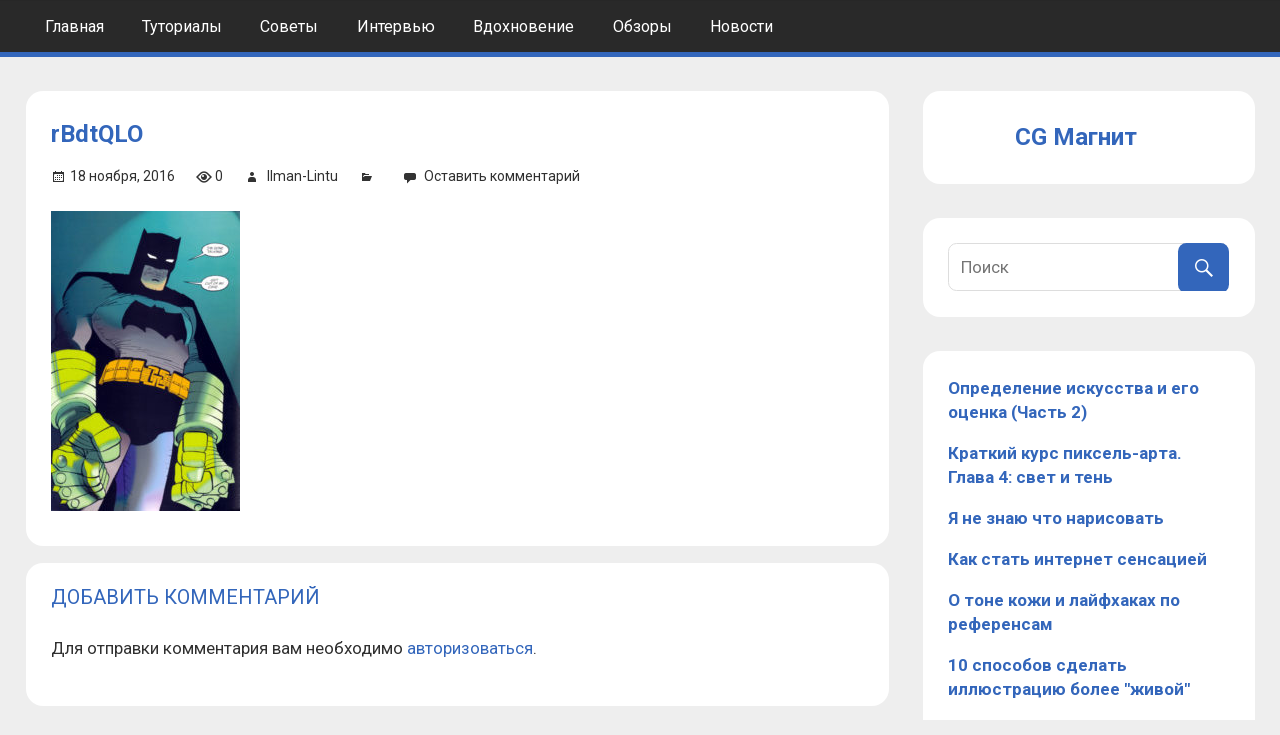

--- FILE ---
content_type: text/html; charset=UTF-8
request_url: https://cgmag.net/10-luchshih-hudozhnikov-betmena-chast-2/rbdtqlo
body_size: 9724
content:
<!DOCTYPE html>
<html lang="ru-RU">

<head>
<meta charset="UTF-8">
<meta name="viewport" content="width=device-width, initial-scale=1">
<link rel="profile" href="http://gmpg.org/xfn/11">
<link rel="pingback" href="https://cgmag.net/xmlrpc.php">
<link href="https://fonts.googleapis.com/css?family=Roboto:300,300i,400,400i,500,500i,700,900&amp;subset=cyrillic" rel="stylesheet">

<meta name='robots' content='index, follow, max-image-preview:large, max-snippet:-1, max-video-preview:-1' />
	<style>img:is([sizes="auto" i], [sizes^="auto," i]) { contain-intrinsic-size: 3000px 1500px }</style>
	
	<!-- This site is optimized with the Yoast SEO plugin v20.11 - https://yoast.com/wordpress/plugins/seo/ -->
	<title>rBdtQLO - CG Магнит</title>
	<link rel="canonical" href="https://cgmag.net/10-luchshih-hudozhnikov-betmena-chast-2/rbdtqlo/" />
	<meta property="og:locale" content="ru_RU" />
	<meta property="og:type" content="article" />
	<meta property="og:title" content="rBdtQLO - CG Магнит" />
	<meta property="og:url" content="https://cgmag.net/10-luchshih-hudozhnikov-betmena-chast-2/rbdtqlo/" />
	<meta property="og:site_name" content="CG Магнит" />
	<meta property="article:modified_time" content="2017-07-01T11:48:02+00:00" />
	<meta property="og:image" content="https://cgmag.net/10-luchshih-hudozhnikov-betmena-chast-2/rbdtqlo" />
	<meta property="og:image:width" content="610" />
	<meta property="og:image:height" content="970" />
	<meta property="og:image:type" content="image/jpeg" />
	<meta name="twitter:card" content="summary_large_image" />
	<script type="application/ld+json" class="yoast-schema-graph">{"@context":"https://schema.org","@graph":[{"@type":"WebPage","@id":"https://cgmag.net/10-luchshih-hudozhnikov-betmena-chast-2/rbdtqlo/","url":"https://cgmag.net/10-luchshih-hudozhnikov-betmena-chast-2/rbdtqlo/","name":"rBdtQLO - CG Магнит","isPartOf":{"@id":"https://cgmag.net/#website"},"primaryImageOfPage":{"@id":"https://cgmag.net/10-luchshih-hudozhnikov-betmena-chast-2/rbdtqlo/#primaryimage"},"image":{"@id":"https://cgmag.net/10-luchshih-hudozhnikov-betmena-chast-2/rbdtqlo/#primaryimage"},"thumbnailUrl":"https://cgmag.net/wp-content/uploads/2016/11/rBdtQLO.jpg","datePublished":"2016-11-18T09:35:00+00:00","dateModified":"2017-07-01T11:48:02+00:00","breadcrumb":{"@id":"https://cgmag.net/10-luchshih-hudozhnikov-betmena-chast-2/rbdtqlo/#breadcrumb"},"inLanguage":"ru-RU","potentialAction":[{"@type":"ReadAction","target":["https://cgmag.net/10-luchshih-hudozhnikov-betmena-chast-2/rbdtqlo/"]}]},{"@type":"ImageObject","inLanguage":"ru-RU","@id":"https://cgmag.net/10-luchshih-hudozhnikov-betmena-chast-2/rbdtqlo/#primaryimage","url":"https://cgmag.net/wp-content/uploads/2016/11/rBdtQLO.jpg","contentUrl":"https://cgmag.net/wp-content/uploads/2016/11/rBdtQLO.jpg","width":610,"height":970},{"@type":"BreadcrumbList","@id":"https://cgmag.net/10-luchshih-hudozhnikov-betmena-chast-2/rbdtqlo/#breadcrumb","itemListElement":[{"@type":"ListItem","position":1,"name":"Главная страница","item":"https://cgmag.net/"},{"@type":"ListItem","position":2,"name":"10 лучших художников Бэтмена (Часть 2)","item":"https://cgmag.net/10-luchshih-hudozhnikov-betmena-chast-2"},{"@type":"ListItem","position":3,"name":"rBdtQLO"}]},{"@type":"WebSite","@id":"https://cgmag.net/#website","url":"https://cgmag.net/","name":"CG Magazine","description":"Компьютерная графика и рисование","publisher":{"@id":"https://cgmag.net/#organization"},"potentialAction":[{"@type":"SearchAction","target":{"@type":"EntryPoint","urlTemplate":"https://cgmag.net/?s={search_term_string}"},"query-input":"required name=search_term_string"}],"inLanguage":"ru-RU"},{"@type":"Organization","@id":"https://cgmag.net/#organization","name":"CGMag","url":"https://cgmag.net/","logo":{"@type":"ImageObject","inLanguage":"ru-RU","@id":"https://cgmag.net/#/schema/logo/image/","url":"https://cgmag.net/wp-content/uploads/2022/06/cropped-favicon.ico","contentUrl":"https://cgmag.net/wp-content/uploads/2022/06/cropped-favicon.ico","caption":"CGMag"},"image":{"@id":"https://cgmag.net/#/schema/logo/image/"}}]}</script>
	<!-- / Yoast SEO plugin. -->


<link rel='dns-prefetch' href='//fonts.googleapis.com' />
<link rel="alternate" type="application/rss+xml" title="CG Магнит &raquo; Лента" href="https://cgmag.net/feed" />
<link rel="alternate" type="application/rss+xml" title="CG Магнит &raquo; Лента комментариев" href="https://cgmag.net/comments/feed" />
<link rel="alternate" type="application/rss+xml" title="CG Магнит &raquo; Лента комментариев к &laquo;rBdtQLO&raquo;" href="https://cgmag.net/10-luchshih-hudozhnikov-betmena-chast-2/rbdtqlo/feed" />
<script type="text/javascript">
/* <![CDATA[ */
window._wpemojiSettings = {"baseUrl":"https:\/\/s.w.org\/images\/core\/emoji\/15.0.3\/72x72\/","ext":".png","svgUrl":"https:\/\/s.w.org\/images\/core\/emoji\/15.0.3\/svg\/","svgExt":".svg","source":{"concatemoji":"https:\/\/cgmag.net\/wp-includes\/js\/wp-emoji-release.min.js?ver=6.7.4"}};
/*! This file is auto-generated */
!function(i,n){var o,s,e;function c(e){try{var t={supportTests:e,timestamp:(new Date).valueOf()};sessionStorage.setItem(o,JSON.stringify(t))}catch(e){}}function p(e,t,n){e.clearRect(0,0,e.canvas.width,e.canvas.height),e.fillText(t,0,0);var t=new Uint32Array(e.getImageData(0,0,e.canvas.width,e.canvas.height).data),r=(e.clearRect(0,0,e.canvas.width,e.canvas.height),e.fillText(n,0,0),new Uint32Array(e.getImageData(0,0,e.canvas.width,e.canvas.height).data));return t.every(function(e,t){return e===r[t]})}function u(e,t,n){switch(t){case"flag":return n(e,"\ud83c\udff3\ufe0f\u200d\u26a7\ufe0f","\ud83c\udff3\ufe0f\u200b\u26a7\ufe0f")?!1:!n(e,"\ud83c\uddfa\ud83c\uddf3","\ud83c\uddfa\u200b\ud83c\uddf3")&&!n(e,"\ud83c\udff4\udb40\udc67\udb40\udc62\udb40\udc65\udb40\udc6e\udb40\udc67\udb40\udc7f","\ud83c\udff4\u200b\udb40\udc67\u200b\udb40\udc62\u200b\udb40\udc65\u200b\udb40\udc6e\u200b\udb40\udc67\u200b\udb40\udc7f");case"emoji":return!n(e,"\ud83d\udc26\u200d\u2b1b","\ud83d\udc26\u200b\u2b1b")}return!1}function f(e,t,n){var r="undefined"!=typeof WorkerGlobalScope&&self instanceof WorkerGlobalScope?new OffscreenCanvas(300,150):i.createElement("canvas"),a=r.getContext("2d",{willReadFrequently:!0}),o=(a.textBaseline="top",a.font="600 32px Arial",{});return e.forEach(function(e){o[e]=t(a,e,n)}),o}function t(e){var t=i.createElement("script");t.src=e,t.defer=!0,i.head.appendChild(t)}"undefined"!=typeof Promise&&(o="wpEmojiSettingsSupports",s=["flag","emoji"],n.supports={everything:!0,everythingExceptFlag:!0},e=new Promise(function(e){i.addEventListener("DOMContentLoaded",e,{once:!0})}),new Promise(function(t){var n=function(){try{var e=JSON.parse(sessionStorage.getItem(o));if("object"==typeof e&&"number"==typeof e.timestamp&&(new Date).valueOf()<e.timestamp+604800&&"object"==typeof e.supportTests)return e.supportTests}catch(e){}return null}();if(!n){if("undefined"!=typeof Worker&&"undefined"!=typeof OffscreenCanvas&&"undefined"!=typeof URL&&URL.createObjectURL&&"undefined"!=typeof Blob)try{var e="postMessage("+f.toString()+"("+[JSON.stringify(s),u.toString(),p.toString()].join(",")+"));",r=new Blob([e],{type:"text/javascript"}),a=new Worker(URL.createObjectURL(r),{name:"wpTestEmojiSupports"});return void(a.onmessage=function(e){c(n=e.data),a.terminate(),t(n)})}catch(e){}c(n=f(s,u,p))}t(n)}).then(function(e){for(var t in e)n.supports[t]=e[t],n.supports.everything=n.supports.everything&&n.supports[t],"flag"!==t&&(n.supports.everythingExceptFlag=n.supports.everythingExceptFlag&&n.supports[t]);n.supports.everythingExceptFlag=n.supports.everythingExceptFlag&&!n.supports.flag,n.DOMReady=!1,n.readyCallback=function(){n.DOMReady=!0}}).then(function(){return e}).then(function(){var e;n.supports.everything||(n.readyCallback(),(e=n.source||{}).concatemoji?t(e.concatemoji):e.wpemoji&&e.twemoji&&(t(e.twemoji),t(e.wpemoji)))}))}((window,document),window._wpemojiSettings);
/* ]]> */
</script>
<style id='wp-emoji-styles-inline-css' type='text/css'>

	img.wp-smiley, img.emoji {
		display: inline !important;
		border: none !important;
		box-shadow: none !important;
		height: 1em !important;
		width: 1em !important;
		margin: 0 0.07em !important;
		vertical-align: -0.1em !important;
		background: none !important;
		padding: 0 !important;
	}
</style>
<link rel='stylesheet' id='wp-block-library-css' href='https://cgmag.net/wp-includes/css/dist/block-library/style.min.css?ver=6.7.4' type='text/css' media='all' />
<style id='classic-theme-styles-inline-css' type='text/css'>
/*! This file is auto-generated */
.wp-block-button__link{color:#fff;background-color:#32373c;border-radius:9999px;box-shadow:none;text-decoration:none;padding:calc(.667em + 2px) calc(1.333em + 2px);font-size:1.125em}.wp-block-file__button{background:#32373c;color:#fff;text-decoration:none}
</style>
<style id='global-styles-inline-css' type='text/css'>
:root{--wp--preset--aspect-ratio--square: 1;--wp--preset--aspect-ratio--4-3: 4/3;--wp--preset--aspect-ratio--3-4: 3/4;--wp--preset--aspect-ratio--3-2: 3/2;--wp--preset--aspect-ratio--2-3: 2/3;--wp--preset--aspect-ratio--16-9: 16/9;--wp--preset--aspect-ratio--9-16: 9/16;--wp--preset--color--black: #000000;--wp--preset--color--cyan-bluish-gray: #abb8c3;--wp--preset--color--white: #ffffff;--wp--preset--color--pale-pink: #f78da7;--wp--preset--color--vivid-red: #cf2e2e;--wp--preset--color--luminous-vivid-orange: #ff6900;--wp--preset--color--luminous-vivid-amber: #fcb900;--wp--preset--color--light-green-cyan: #7bdcb5;--wp--preset--color--vivid-green-cyan: #00d084;--wp--preset--color--pale-cyan-blue: #8ed1fc;--wp--preset--color--vivid-cyan-blue: #0693e3;--wp--preset--color--vivid-purple: #9b51e0;--wp--preset--gradient--vivid-cyan-blue-to-vivid-purple: linear-gradient(135deg,rgba(6,147,227,1) 0%,rgb(155,81,224) 100%);--wp--preset--gradient--light-green-cyan-to-vivid-green-cyan: linear-gradient(135deg,rgb(122,220,180) 0%,rgb(0,208,130) 100%);--wp--preset--gradient--luminous-vivid-amber-to-luminous-vivid-orange: linear-gradient(135deg,rgba(252,185,0,1) 0%,rgba(255,105,0,1) 100%);--wp--preset--gradient--luminous-vivid-orange-to-vivid-red: linear-gradient(135deg,rgba(255,105,0,1) 0%,rgb(207,46,46) 100%);--wp--preset--gradient--very-light-gray-to-cyan-bluish-gray: linear-gradient(135deg,rgb(238,238,238) 0%,rgb(169,184,195) 100%);--wp--preset--gradient--cool-to-warm-spectrum: linear-gradient(135deg,rgb(74,234,220) 0%,rgb(151,120,209) 20%,rgb(207,42,186) 40%,rgb(238,44,130) 60%,rgb(251,105,98) 80%,rgb(254,248,76) 100%);--wp--preset--gradient--blush-light-purple: linear-gradient(135deg,rgb(255,206,236) 0%,rgb(152,150,240) 100%);--wp--preset--gradient--blush-bordeaux: linear-gradient(135deg,rgb(254,205,165) 0%,rgb(254,45,45) 50%,rgb(107,0,62) 100%);--wp--preset--gradient--luminous-dusk: linear-gradient(135deg,rgb(255,203,112) 0%,rgb(199,81,192) 50%,rgb(65,88,208) 100%);--wp--preset--gradient--pale-ocean: linear-gradient(135deg,rgb(255,245,203) 0%,rgb(182,227,212) 50%,rgb(51,167,181) 100%);--wp--preset--gradient--electric-grass: linear-gradient(135deg,rgb(202,248,128) 0%,rgb(113,206,126) 100%);--wp--preset--gradient--midnight: linear-gradient(135deg,rgb(2,3,129) 0%,rgb(40,116,252) 100%);--wp--preset--font-size--small: 13px;--wp--preset--font-size--medium: 20px;--wp--preset--font-size--large: 36px;--wp--preset--font-size--x-large: 42px;--wp--preset--spacing--20: 0.44rem;--wp--preset--spacing--30: 0.67rem;--wp--preset--spacing--40: 1rem;--wp--preset--spacing--50: 1.5rem;--wp--preset--spacing--60: 2.25rem;--wp--preset--spacing--70: 3.38rem;--wp--preset--spacing--80: 5.06rem;--wp--preset--shadow--natural: 6px 6px 9px rgba(0, 0, 0, 0.2);--wp--preset--shadow--deep: 12px 12px 50px rgba(0, 0, 0, 0.4);--wp--preset--shadow--sharp: 6px 6px 0px rgba(0, 0, 0, 0.2);--wp--preset--shadow--outlined: 6px 6px 0px -3px rgba(255, 255, 255, 1), 6px 6px rgba(0, 0, 0, 1);--wp--preset--shadow--crisp: 6px 6px 0px rgba(0, 0, 0, 1);}:where(.is-layout-flex){gap: 0.5em;}:where(.is-layout-grid){gap: 0.5em;}body .is-layout-flex{display: flex;}.is-layout-flex{flex-wrap: wrap;align-items: center;}.is-layout-flex > :is(*, div){margin: 0;}body .is-layout-grid{display: grid;}.is-layout-grid > :is(*, div){margin: 0;}:where(.wp-block-columns.is-layout-flex){gap: 2em;}:where(.wp-block-columns.is-layout-grid){gap: 2em;}:where(.wp-block-post-template.is-layout-flex){gap: 1.25em;}:where(.wp-block-post-template.is-layout-grid){gap: 1.25em;}.has-black-color{color: var(--wp--preset--color--black) !important;}.has-cyan-bluish-gray-color{color: var(--wp--preset--color--cyan-bluish-gray) !important;}.has-white-color{color: var(--wp--preset--color--white) !important;}.has-pale-pink-color{color: var(--wp--preset--color--pale-pink) !important;}.has-vivid-red-color{color: var(--wp--preset--color--vivid-red) !important;}.has-luminous-vivid-orange-color{color: var(--wp--preset--color--luminous-vivid-orange) !important;}.has-luminous-vivid-amber-color{color: var(--wp--preset--color--luminous-vivid-amber) !important;}.has-light-green-cyan-color{color: var(--wp--preset--color--light-green-cyan) !important;}.has-vivid-green-cyan-color{color: var(--wp--preset--color--vivid-green-cyan) !important;}.has-pale-cyan-blue-color{color: var(--wp--preset--color--pale-cyan-blue) !important;}.has-vivid-cyan-blue-color{color: var(--wp--preset--color--vivid-cyan-blue) !important;}.has-vivid-purple-color{color: var(--wp--preset--color--vivid-purple) !important;}.has-black-background-color{background-color: var(--wp--preset--color--black) !important;}.has-cyan-bluish-gray-background-color{background-color: var(--wp--preset--color--cyan-bluish-gray) !important;}.has-white-background-color{background-color: var(--wp--preset--color--white) !important;}.has-pale-pink-background-color{background-color: var(--wp--preset--color--pale-pink) !important;}.has-vivid-red-background-color{background-color: var(--wp--preset--color--vivid-red) !important;}.has-luminous-vivid-orange-background-color{background-color: var(--wp--preset--color--luminous-vivid-orange) !important;}.has-luminous-vivid-amber-background-color{background-color: var(--wp--preset--color--luminous-vivid-amber) !important;}.has-light-green-cyan-background-color{background-color: var(--wp--preset--color--light-green-cyan) !important;}.has-vivid-green-cyan-background-color{background-color: var(--wp--preset--color--vivid-green-cyan) !important;}.has-pale-cyan-blue-background-color{background-color: var(--wp--preset--color--pale-cyan-blue) !important;}.has-vivid-cyan-blue-background-color{background-color: var(--wp--preset--color--vivid-cyan-blue) !important;}.has-vivid-purple-background-color{background-color: var(--wp--preset--color--vivid-purple) !important;}.has-black-border-color{border-color: var(--wp--preset--color--black) !important;}.has-cyan-bluish-gray-border-color{border-color: var(--wp--preset--color--cyan-bluish-gray) !important;}.has-white-border-color{border-color: var(--wp--preset--color--white) !important;}.has-pale-pink-border-color{border-color: var(--wp--preset--color--pale-pink) !important;}.has-vivid-red-border-color{border-color: var(--wp--preset--color--vivid-red) !important;}.has-luminous-vivid-orange-border-color{border-color: var(--wp--preset--color--luminous-vivid-orange) !important;}.has-luminous-vivid-amber-border-color{border-color: var(--wp--preset--color--luminous-vivid-amber) !important;}.has-light-green-cyan-border-color{border-color: var(--wp--preset--color--light-green-cyan) !important;}.has-vivid-green-cyan-border-color{border-color: var(--wp--preset--color--vivid-green-cyan) !important;}.has-pale-cyan-blue-border-color{border-color: var(--wp--preset--color--pale-cyan-blue) !important;}.has-vivid-cyan-blue-border-color{border-color: var(--wp--preset--color--vivid-cyan-blue) !important;}.has-vivid-purple-border-color{border-color: var(--wp--preset--color--vivid-purple) !important;}.has-vivid-cyan-blue-to-vivid-purple-gradient-background{background: var(--wp--preset--gradient--vivid-cyan-blue-to-vivid-purple) !important;}.has-light-green-cyan-to-vivid-green-cyan-gradient-background{background: var(--wp--preset--gradient--light-green-cyan-to-vivid-green-cyan) !important;}.has-luminous-vivid-amber-to-luminous-vivid-orange-gradient-background{background: var(--wp--preset--gradient--luminous-vivid-amber-to-luminous-vivid-orange) !important;}.has-luminous-vivid-orange-to-vivid-red-gradient-background{background: var(--wp--preset--gradient--luminous-vivid-orange-to-vivid-red) !important;}.has-very-light-gray-to-cyan-bluish-gray-gradient-background{background: var(--wp--preset--gradient--very-light-gray-to-cyan-bluish-gray) !important;}.has-cool-to-warm-spectrum-gradient-background{background: var(--wp--preset--gradient--cool-to-warm-spectrum) !important;}.has-blush-light-purple-gradient-background{background: var(--wp--preset--gradient--blush-light-purple) !important;}.has-blush-bordeaux-gradient-background{background: var(--wp--preset--gradient--blush-bordeaux) !important;}.has-luminous-dusk-gradient-background{background: var(--wp--preset--gradient--luminous-dusk) !important;}.has-pale-ocean-gradient-background{background: var(--wp--preset--gradient--pale-ocean) !important;}.has-electric-grass-gradient-background{background: var(--wp--preset--gradient--electric-grass) !important;}.has-midnight-gradient-background{background: var(--wp--preset--gradient--midnight) !important;}.has-small-font-size{font-size: var(--wp--preset--font-size--small) !important;}.has-medium-font-size{font-size: var(--wp--preset--font-size--medium) !important;}.has-large-font-size{font-size: var(--wp--preset--font-size--large) !important;}.has-x-large-font-size{font-size: var(--wp--preset--font-size--x-large) !important;}
:where(.wp-block-post-template.is-layout-flex){gap: 1.25em;}:where(.wp-block-post-template.is-layout-grid){gap: 1.25em;}
:where(.wp-block-columns.is-layout-flex){gap: 2em;}:where(.wp-block-columns.is-layout-grid){gap: 2em;}
:root :where(.wp-block-pullquote){font-size: 1.5em;line-height: 1.6;}
</style>
<link rel='stylesheet' id='contact-form-7-css' href='https://cgmag.net/wp-content/plugins/contact-form-7/includes/css/styles.css?ver=5.7.7' type='text/css' media='all' />
<link rel='stylesheet' id='dashicons-css' href='https://cgmag.net/wp-includes/css/dashicons.min.css?ver=6.7.4' type='text/css' media='all' />
<link rel='stylesheet' id='post-views-counter-frontend-css' href='https://cgmag.net/wp-content/plugins/post-views-counter/css/frontend.min.css?ver=1.3.13' type='text/css' media='all' />
<link rel='stylesheet' id='theme-my-login-css' href='https://cgmag.net/wp-content/plugins/theme-my-login/assets/styles/theme-my-login.min.css?ver=7.1.5' type='text/css' media='all' />
<link rel='stylesheet' id='wpfront-scroll-top-css' href='https://cgmag.net/wp-content/plugins/wpfront-scroll-top/css/wpfront-scroll-top.min.css?ver=2.0.7.08086' type='text/css' media='all' />
<link rel='stylesheet' id='tortuga-stylesheet-css' href='https://cgmag.net/wp-content/themes/cgmag/style.css?ver=1.0' type='text/css' media='all' />
<style id='tortuga-stylesheet-inline-css' type='text/css'>
.site-description, .type-post .entry-footer .entry-tags, .type-post .entry-footer .post-navigation { position: absolute; clip: rect(1px, 1px, 1px, 1px); width: 1px; height: 1px; overflow: hidden; }
</style>
<link rel='stylesheet' id='genericons-css' href='https://cgmag.net/wp-content/themes/cgmag/css/genericons/genericons.css?ver=3.4.1' type='text/css' media='all' />
<link rel='stylesheet' id='tortuga-default-fonts-css' href='//fonts.googleapis.com/css?family=Open+Sans%3A400%2C400italic%2C700%2C700italic%7CTitillium+Web%3A400%2C400italic%2C700%2C700italic&#038;subset=latin%2Clatin-ext' type='text/css' media='all' />
<script type="text/javascript" src="https://cgmag.net/wp-includes/js/jquery/jquery.min.js?ver=3.7.1" id="jquery-core-js"></script>
<script type="text/javascript" src="https://cgmag.net/wp-includes/js/jquery/jquery-migrate.min.js?ver=3.4.1" id="jquery-migrate-js"></script>
<!--[if lt IE 9]>
<script type="text/javascript" src="https://cgmag.net/wp-content/themes/cgmag/js/html5shiv.min.js?ver=3.7.3" id="html5shiv-js"></script>
<![endif]-->
<script type="text/javascript" src="https://cgmag.net/wp-content/themes/cgmag/js/navigation.js?ver=20160719" id="tortuga-jquery-navigation-js"></script>
<link rel="https://api.w.org/" href="https://cgmag.net/wp-json/" /><link rel="alternate" title="JSON" type="application/json" href="https://cgmag.net/wp-json/wp/v2/media/13394" /><link rel="EditURI" type="application/rsd+xml" title="RSD" href="https://cgmag.net/xmlrpc.php?rsd" />
<meta name="generator" content="WordPress 6.7.4" />
<link rel='shortlink' href='https://cgmag.net/?p=13394' />
<link rel="alternate" title="oEmbed (JSON)" type="application/json+oembed" href="https://cgmag.net/wp-json/oembed/1.0/embed?url=https%3A%2F%2Fcgmag.net%2F10-luchshih-hudozhnikov-betmena-chast-2%2Frbdtqlo" />
<link rel="alternate" title="oEmbed (XML)" type="text/xml+oembed" href="https://cgmag.net/wp-json/oembed/1.0/embed?url=https%3A%2F%2Fcgmag.net%2F10-luchshih-hudozhnikov-betmena-chast-2%2Frbdtqlo&#038;format=xml" />
<meta name="generator" content="Site Kit by Google 1.104.0" />
<!-- Google AdSense snippet added by Site Kit -->
<meta name="google-adsense-platform-account" content="ca-host-pub-2644536267352236">
<meta name="google-adsense-platform-domain" content="sitekit.withgoogle.com">
<!-- End Google AdSense snippet added by Site Kit -->
<style type="text/css" id="custom-background-css">
body.custom-background { background-color: #eeeeee; }
</style>
	<link rel="icon" href="https://cgmag.net/wp-content/uploads/2022/06/favicon-150x150.ico" sizes="32x32" />
<link rel="icon" href="https://cgmag.net/wp-content/uploads/2022/06/favicon.ico" sizes="192x192" />
<link rel="apple-touch-icon" href="https://cgmag.net/wp-content/uploads/2022/06/favicon.ico" />
<meta name="msapplication-TileImage" content="https://cgmag.net/wp-content/uploads/2022/06/favicon.ico" />

<script>
  (function(i,s,o,g,r,a,m){i['GoogleAnalyticsObject']=r;i[r]=i[r]||function(){
  (i[r].q=i[r].q||[]).push(arguments)},i[r].l=1*new Date();a=s.createElement(o),
  m=s.getElementsByTagName(o)[0];a.async=1;a.src=g;m.parentNode.insertBefore(a,m)
  })(window,document,'script','https://www.google-analytics.com/analytics.js','ga');

  ga('create', 'UA-102057880-1', 'auto');
  ga('require', 'displayfeatures');
  ga('send', 'pageview');

</script>

<!-- <script async src="//pagead2.googlesyndication.com/pagead/js/adsbygoogle.js"></script>
<script>
  (adsbygoogle = window.adsbygoogle || []).push({
    google_ad_client: "ca-pub-8501679992190124",
    enable_page_level_ads: true
  });
</script> -->
	
</head>

<body class="attachment attachment-template-default single single-attachment postid-13394 attachmentid-13394 attachment-jpeg custom-background wp-custom-logo">

	<div id="page" class="hfeed site">

		<a class="skip-link screen-reader-text" href="#content">Skip to content</a>

		
		<header id="masthead" class="site-header clearfix" role="banner">

			<div class="header-main container clearfix">

				<div id="logo" class="site-branding clearfix">

					<a href="https://cgmag.net/" class="custom-logo-link" rel="home"><img src="https://cgmag.net/wp-content/uploads/2022/06/cropped-favicon.ico" class="custom-logo" alt="CG Магнит" decoding="async" /></a>					
			<p class="site-title"><a href="https://cgmag.net/" rel="home">CG Магнит</a></p>

							
			<p class="site-description">Компьютерная графика и рисование</p>

		
				</div><!-- .site-branding -->

				<div class="header-widgets clearfix">

					
				</div><!-- .header-widgets -->

			</div><!-- .header-main -->

			<div id="main-navigation-wrap" class="primary-navigation-wrap">

				<nav id="main-navigation" class="primary-navigation navigation container clearfix" role="navigation">
					<ul id="menu-menu-1" class="main-navigation-menu"><li id="menu-item-14802" class="menu-item menu-item-type-custom menu-item-object-custom menu-item-home menu-item-14802"><a href="https://cgmag.net/">Главная</a></li>
<li id="menu-item-15796" class="menu-item menu-item-type-taxonomy menu-item-object-category menu-item-15796"><a href="https://cgmag.net/category/tutorial">Туториалы</a></li>
<li id="menu-item-15797" class="menu-item menu-item-type-taxonomy menu-item-object-category menu-item-15797"><a href="https://cgmag.net/category/tips">Советы</a></li>
<li id="menu-item-15798" class="menu-item menu-item-type-taxonomy menu-item-object-category menu-item-15798"><a href="https://cgmag.net/category/interview">Интервью</a></li>
<li id="menu-item-15799" class="menu-item menu-item-type-taxonomy menu-item-object-category menu-item-15799"><a href="https://cgmag.net/category/inspiration">Вдохновение</a></li>
<li id="menu-item-15800" class="menu-item menu-item-type-taxonomy menu-item-object-category menu-item-15800"><a href="https://cgmag.net/category/overview">Обзоры</a></li>
<li id="menu-item-15801" class="menu-item menu-item-type-taxonomy menu-item-object-category menu-item-15801"><a href="https://cgmag.net/category/news">Новости</a></li>
</ul>				</nav><!-- #main-navigation -->

			</div>

		</header><!-- #masthead -->

		
		
		<div id="content" class="site-content container clearfix">

		

<style>
#staya_jobs_container {
	background: #EEE;
	/*width: 360px;*/
	overflow: hidden;
	font-size: 13px;
	margin-bottom: 20px;
}
#staya_jobs_container .b-widget-table__h-post-vac,
#staya_jobs_container .b-vac-tile__position_tags,
#staya_jobs_container .b-widget-h-divider,
#staya_jobs_container .b-widget-tile__corner,
#staya_jobs_container .b-widget-tile__corner-w,
/*#staya_jobs_container .b-vac-tile__description,*/
#staya_jobs_container .b-vac-tile__resp-btn-wrap {
	display: none !important;
}
#staya_jobs_container .b-widget-h-tile__wrap {
	/*width: 320px;*/
	border: 1px solid #436B95;
	border-radius: 2px;
	/*margin: 0 20px 20px;*/
}
#staya_jobs_container .b-widget-tile__position_title_text {
	line-height: 1em;
}
/*#staya_jobs_container .b-widget-table .b-widget-tile {
	display: none;
}
#staya_jobs_container .b-widget-table .b-widget-tile:nth-child(1) {
	display: table;
}*/
#staya_jobs_container .b-widget-tile__position_title_text {
	white-space: nowrap;
}
#staya_jobs_container .b-widget-tile__income {
	margin-top: 10px;
}
#staya_jobs_container .b-vac-tile__description {
	padding-top: 10px;
	line-height: 1.3em;
}
#staya_jobs_container .b-vac-tile__resp-btn {
	border-radius: 2px;
}
#staya_jobs_container .b-widget-table .stayaWidget__border:first-child,
#staya_jobs_container .b-widget-table .stayaWidget__border {
	border: none !important;
}
#staya_jobs_container .b-widget-h-tile__wrap {
	margin: 0;
}
#staya_jobs_container .stayaWidget__cell_height.b-widget-h-tile__wrap {
	height: 200px;
	background-color: #FFF;
}
</style>


	<section id="primary" class="content-single content-area">
		<main id="main" class="site-main" role="main">
				
		
<article id="post-13394" class="post-13394 attachment type-attachment status-inherit hentry">

	
	<header class="entry-header">

		<h1 class="entry-title">rBdtQLO</h1>
		<div class="entry-meta"><span class="meta-date"><a href="https://cgmag.net/10-luchshih-hudozhnikov-betmena-chast-2/rbdtqlo" title="09:35" rel="bookmark"><time class="entry-date published updated" datetime="2016-11-18T09:35:00+03:00">18 ноября, 2016</time></a></span><span class="meta-views"><span class="author vcard">0</span></span><span class="meta-author"> <span class="author vcard"><a class="url fn n" href="https://cgmag.net/author/ilmanlintu" title="View all posts by Ilman-Lintu" rel="author">Ilman-Lintu</a></span></span><span class="meta-category"> </span><span class="meta-comments"> <a href="https://cgmag.net/10-luchshih-hudozhnikov-betmena-chast-2/rbdtqlo#respond">Оставить комментарий</a></span></div>
	</header><!-- .entry-header -->

	<div class="entry-content clearfix">

		<h4></h2>

		<p class="attachment"><a href='https://cgmag.net/wp-content/uploads/2016/11/rBdtQLO.jpg'><img fetchpriority="high" decoding="async" width="189" height="300" src="https://cgmag.net/wp-content/uploads/2016/11/rBdtQLO-189x300.jpg" class="attachment-medium size-medium" alt="" srcset="https://cgmag.net/wp-content/uploads/2016/11/rBdtQLO-189x300.jpg 189w, https://cgmag.net/wp-content/uploads/2016/11/rBdtQLO.jpg 610w" sizes="(max-width: 189px) 100vw, 189px" /></a></p>

		
	</div><!-- .entry-content -->

	<footer class="entry-footer">

				
	</footer><!-- .entry-footer -->

</article>

	<div id="comments" class="comments-area">

		
		
			<div id="respond" class="comment-respond">
		<h3 id="reply-title" class="comment-reply-title"><span>Добавить комментарий</span> <small><a rel="nofollow" id="cancel-comment-reply-link" href="/10-luchshih-hudozhnikov-betmena-chast-2/rbdtqlo#respond" style="display:none;">Отменить ответ</a></small></h3><p class="must-log-in">Для отправки комментария вам необходимо <a href="https://cgmag.net/login?redirect_to=https%3A%2F%2Fcgmag.net%2F10-luchshih-hudozhnikov-betmena-chast-2%2Frbdtqlo">авторизоваться</a>.</p>	</div><!-- #respond -->
	
	</div><!-- #comments -->

		
		</main><!-- #main -->
	</section><!-- #primary -->
	
	
	<section id="secondary" class="sidebar widget-area clearfix" role="complementary">

		<div class="widget-wrap"><aside id="block-19" class="widget widget_block clearfix"><div class="wp-widget-group__inner-blocks">
<div class="wp-block-media-text alignwide is-stacked-on-mobile is-vertically-aligned-center" style="grid-template-columns:17% auto"><figure class="wp-block-media-text__media"><a href="/"><img decoding="async" src="https://cgmag.net/wp-content/uploads/2022/06/favicon.ico" alt="" class="wp-image-17593 size-full"/></a></figure><div class="wp-block-media-text__content">
<p class="has-large-font-size"><strong><a href="/">CG Магнит</a></strong></p>
</div></div>
</div></aside></div><div class="widget-wrap"><aside id="search-6" class="widget widget_search clearfix">
<form role="search" method="get" class="search-form" action="https://cgmag.net/">
	<label>
		<span class="screen-reader-text">Искать:</span>
		<input type="search" class="search-field"
			placeholder="Поиск"
			value="" name="s"
			title="Искать:" />
	</label>
	<button type="submit" class="search-submit">
		<span class="genericon-search"></span>
		<span class="screen-reader-text">Поиск</span>
	</button>
</form>
</aside></div><div class="widget-wrap"><aside id="block-28" class="widget widget_block clearfix"><span class="random_post"><a class="random_post_link" href="https://cgmag.net/opredelenie-iskusstva-i-ego-otsenka-chast-2">Определение искусства и его оценка (Часть 2)</a></span><span class="random_post"><a class="random_post_link" href="https://cgmag.net/kratkij-kurs-piksel-arta-glava-4-svet-i-ten">Краткий курс пиксель-арта. Глава 4: свет и тень</a></span><span class="random_post"><a class="random_post_link" href="https://cgmag.net/ya-ne-znayu-chto-narisovat">Я не знаю что нарисовать</a></span><span class="random_post"><a class="random_post_link" href="https://cgmag.net/kak-stat-internet-sensatsiej">Как стать интернет сенсацией</a></span><span class="random_post"><a class="random_post_link" href="https://cgmag.net/o-tone-kozhi-i-lajfhakah-po-referensam">О тоне кожи и лайфхаках по референсам</a></span><span class="random_post"><a class="random_post_link" href="https://cgmag.net/10-sposobov-sdelat-illyustratsiyu-bolee-zhivoj">10 способов  сделать иллюстрацию более "живой"</a></span><span class="random_post"><a class="random_post_link" href="https://cgmag.net/davajte-risovat-ruki-chast-3">Давайте рисовать руки. Часть 3</a></span><span class="random_post"><a class="random_post_link" href="https://cgmag.net/kak-poluchit-oplaty-za-svoyu-rabotu-10-sovetov-dlya-frilanserov">Как получить оплатy за свою работу: 10 советов для фрилансеров</a></span><span class="random_post"><a class="random_post_link" href="https://cgmag.net/prostye-manipulyatsii-s-tsvetom-v-photoshop-iz-leta-v-osen">Простые манипуляции с цветом в Photoshop: из лета в осень</a></span><span class="random_post"><a class="random_post_link" href="https://cgmag.net/napravlyayushhie-linii-v-kino">Направляющие линии в кино</a></span></aside></div>
	</section><!-- #secondary -->

	

	</div><!-- #content -->

	
	<div id="footer" class="footer-wrap">

		<footer id="colophon" class="site-footer container clearfix" role="contentinfo">

			
			<div id="footer-text" class="site-info">
				
	<span class="credit-link">
		<a href='/copyright'>Условия копирования и цитирования материалов сайта</a><br>
		<a href='/feedback'>Обратная связь</a><br>
		© 2026 CG Магнит
	</span>

				</div><!-- .site-info -->

		</footer><!-- #colophon -->

	</div>

</div><!-- #page -->

        <div id="wpfront-scroll-top-container">
            <img src="https://cgmag.net/wp-content/plugins/wpfront-scroll-top/images/icons/1.png" alt="" />        </div>
                <script type="text/javascript">
            function wpfront_scroll_top_init() {
                if (typeof wpfront_scroll_top === "function" && typeof jQuery !== "undefined") {
                    wpfront_scroll_top({"scroll_offset":300,"button_width":0,"button_height":0,"button_opacity":0.8,"button_fade_duration":200,"scroll_duration":200,"location":1,"marginX":20,"marginY":20,"hide_iframe":false,"auto_hide":false,"auto_hide_after":2,"button_action":"top","button_action_element_selector":"","button_action_container_selector":"html, body","button_action_element_offset":0});
                } else {
                    setTimeout(wpfront_scroll_top_init, 100);
                }
            }
            wpfront_scroll_top_init();
        </script>
        <script type="text/javascript" src="https://cgmag.net/wp-content/plugins/contact-form-7/includes/swv/js/index.js?ver=5.7.7" id="swv-js"></script>
<script type="text/javascript" id="contact-form-7-js-extra">
/* <![CDATA[ */
var wpcf7 = {"api":{"root":"https:\/\/cgmag.net\/wp-json\/","namespace":"contact-form-7\/v1"}};
/* ]]> */
</script>
<script type="text/javascript" src="https://cgmag.net/wp-content/plugins/contact-form-7/includes/js/index.js?ver=5.7.7" id="contact-form-7-js"></script>
<script type="text/javascript" id="theme-my-login-js-extra">
/* <![CDATA[ */
var themeMyLogin = {"action":"","errors":[]};
/* ]]> */
</script>
<script type="text/javascript" src="https://cgmag.net/wp-content/plugins/theme-my-login/assets/scripts/theme-my-login.min.js?ver=7.1.5" id="theme-my-login-js"></script>
<script type="text/javascript" src="https://cgmag.net/wp-content/plugins/wpfront-scroll-top/js/wpfront-scroll-top.min.js?ver=2.0.7.08086" id="wpfront-scroll-top-js"></script>
<script type="text/javascript" src="https://cgmag.net/wp-includes/js/comment-reply.min.js?ver=6.7.4" id="comment-reply-js" async="async" data-wp-strategy="async"></script>
<script type="text/javascript" src="https://www.google.com/recaptcha/api.js?render=6Lf73rEgAAAAAB0qz_gEsZ6IlSn19AFVSKQj6cHX&amp;ver=3.0" id="google-recaptcha-js"></script>
<script type="text/javascript" src="https://cgmag.net/wp-includes/js/dist/vendor/wp-polyfill.min.js?ver=3.15.0" id="wp-polyfill-js"></script>
<script type="text/javascript" id="wpcf7-recaptcha-js-extra">
/* <![CDATA[ */
var wpcf7_recaptcha = {"sitekey":"6Lf73rEgAAAAAB0qz_gEsZ6IlSn19AFVSKQj6cHX","actions":{"homepage":"homepage","contactform":"contactform"}};
/* ]]> */
</script>
<script type="text/javascript" src="https://cgmag.net/wp-content/plugins/contact-form-7/modules/recaptcha/index.js?ver=5.7.7" id="wpcf7-recaptcha-js"></script>

</body>
</html>


--- FILE ---
content_type: text/html; charset=utf-8
request_url: https://www.google.com/recaptcha/api2/anchor?ar=1&k=6Lf73rEgAAAAAB0qz_gEsZ6IlSn19AFVSKQj6cHX&co=aHR0cHM6Ly9jZ21hZy5uZXQ6NDQz&hl=en&v=PoyoqOPhxBO7pBk68S4YbpHZ&size=invisible&anchor-ms=20000&execute-ms=30000&cb=lcu5pse579x
body_size: 48652
content:
<!DOCTYPE HTML><html dir="ltr" lang="en"><head><meta http-equiv="Content-Type" content="text/html; charset=UTF-8">
<meta http-equiv="X-UA-Compatible" content="IE=edge">
<title>reCAPTCHA</title>
<style type="text/css">
/* cyrillic-ext */
@font-face {
  font-family: 'Roboto';
  font-style: normal;
  font-weight: 400;
  font-stretch: 100%;
  src: url(//fonts.gstatic.com/s/roboto/v48/KFO7CnqEu92Fr1ME7kSn66aGLdTylUAMa3GUBHMdazTgWw.woff2) format('woff2');
  unicode-range: U+0460-052F, U+1C80-1C8A, U+20B4, U+2DE0-2DFF, U+A640-A69F, U+FE2E-FE2F;
}
/* cyrillic */
@font-face {
  font-family: 'Roboto';
  font-style: normal;
  font-weight: 400;
  font-stretch: 100%;
  src: url(//fonts.gstatic.com/s/roboto/v48/KFO7CnqEu92Fr1ME7kSn66aGLdTylUAMa3iUBHMdazTgWw.woff2) format('woff2');
  unicode-range: U+0301, U+0400-045F, U+0490-0491, U+04B0-04B1, U+2116;
}
/* greek-ext */
@font-face {
  font-family: 'Roboto';
  font-style: normal;
  font-weight: 400;
  font-stretch: 100%;
  src: url(//fonts.gstatic.com/s/roboto/v48/KFO7CnqEu92Fr1ME7kSn66aGLdTylUAMa3CUBHMdazTgWw.woff2) format('woff2');
  unicode-range: U+1F00-1FFF;
}
/* greek */
@font-face {
  font-family: 'Roboto';
  font-style: normal;
  font-weight: 400;
  font-stretch: 100%;
  src: url(//fonts.gstatic.com/s/roboto/v48/KFO7CnqEu92Fr1ME7kSn66aGLdTylUAMa3-UBHMdazTgWw.woff2) format('woff2');
  unicode-range: U+0370-0377, U+037A-037F, U+0384-038A, U+038C, U+038E-03A1, U+03A3-03FF;
}
/* math */
@font-face {
  font-family: 'Roboto';
  font-style: normal;
  font-weight: 400;
  font-stretch: 100%;
  src: url(//fonts.gstatic.com/s/roboto/v48/KFO7CnqEu92Fr1ME7kSn66aGLdTylUAMawCUBHMdazTgWw.woff2) format('woff2');
  unicode-range: U+0302-0303, U+0305, U+0307-0308, U+0310, U+0312, U+0315, U+031A, U+0326-0327, U+032C, U+032F-0330, U+0332-0333, U+0338, U+033A, U+0346, U+034D, U+0391-03A1, U+03A3-03A9, U+03B1-03C9, U+03D1, U+03D5-03D6, U+03F0-03F1, U+03F4-03F5, U+2016-2017, U+2034-2038, U+203C, U+2040, U+2043, U+2047, U+2050, U+2057, U+205F, U+2070-2071, U+2074-208E, U+2090-209C, U+20D0-20DC, U+20E1, U+20E5-20EF, U+2100-2112, U+2114-2115, U+2117-2121, U+2123-214F, U+2190, U+2192, U+2194-21AE, U+21B0-21E5, U+21F1-21F2, U+21F4-2211, U+2213-2214, U+2216-22FF, U+2308-230B, U+2310, U+2319, U+231C-2321, U+2336-237A, U+237C, U+2395, U+239B-23B7, U+23D0, U+23DC-23E1, U+2474-2475, U+25AF, U+25B3, U+25B7, U+25BD, U+25C1, U+25CA, U+25CC, U+25FB, U+266D-266F, U+27C0-27FF, U+2900-2AFF, U+2B0E-2B11, U+2B30-2B4C, U+2BFE, U+3030, U+FF5B, U+FF5D, U+1D400-1D7FF, U+1EE00-1EEFF;
}
/* symbols */
@font-face {
  font-family: 'Roboto';
  font-style: normal;
  font-weight: 400;
  font-stretch: 100%;
  src: url(//fonts.gstatic.com/s/roboto/v48/KFO7CnqEu92Fr1ME7kSn66aGLdTylUAMaxKUBHMdazTgWw.woff2) format('woff2');
  unicode-range: U+0001-000C, U+000E-001F, U+007F-009F, U+20DD-20E0, U+20E2-20E4, U+2150-218F, U+2190, U+2192, U+2194-2199, U+21AF, U+21E6-21F0, U+21F3, U+2218-2219, U+2299, U+22C4-22C6, U+2300-243F, U+2440-244A, U+2460-24FF, U+25A0-27BF, U+2800-28FF, U+2921-2922, U+2981, U+29BF, U+29EB, U+2B00-2BFF, U+4DC0-4DFF, U+FFF9-FFFB, U+10140-1018E, U+10190-1019C, U+101A0, U+101D0-101FD, U+102E0-102FB, U+10E60-10E7E, U+1D2C0-1D2D3, U+1D2E0-1D37F, U+1F000-1F0FF, U+1F100-1F1AD, U+1F1E6-1F1FF, U+1F30D-1F30F, U+1F315, U+1F31C, U+1F31E, U+1F320-1F32C, U+1F336, U+1F378, U+1F37D, U+1F382, U+1F393-1F39F, U+1F3A7-1F3A8, U+1F3AC-1F3AF, U+1F3C2, U+1F3C4-1F3C6, U+1F3CA-1F3CE, U+1F3D4-1F3E0, U+1F3ED, U+1F3F1-1F3F3, U+1F3F5-1F3F7, U+1F408, U+1F415, U+1F41F, U+1F426, U+1F43F, U+1F441-1F442, U+1F444, U+1F446-1F449, U+1F44C-1F44E, U+1F453, U+1F46A, U+1F47D, U+1F4A3, U+1F4B0, U+1F4B3, U+1F4B9, U+1F4BB, U+1F4BF, U+1F4C8-1F4CB, U+1F4D6, U+1F4DA, U+1F4DF, U+1F4E3-1F4E6, U+1F4EA-1F4ED, U+1F4F7, U+1F4F9-1F4FB, U+1F4FD-1F4FE, U+1F503, U+1F507-1F50B, U+1F50D, U+1F512-1F513, U+1F53E-1F54A, U+1F54F-1F5FA, U+1F610, U+1F650-1F67F, U+1F687, U+1F68D, U+1F691, U+1F694, U+1F698, U+1F6AD, U+1F6B2, U+1F6B9-1F6BA, U+1F6BC, U+1F6C6-1F6CF, U+1F6D3-1F6D7, U+1F6E0-1F6EA, U+1F6F0-1F6F3, U+1F6F7-1F6FC, U+1F700-1F7FF, U+1F800-1F80B, U+1F810-1F847, U+1F850-1F859, U+1F860-1F887, U+1F890-1F8AD, U+1F8B0-1F8BB, U+1F8C0-1F8C1, U+1F900-1F90B, U+1F93B, U+1F946, U+1F984, U+1F996, U+1F9E9, U+1FA00-1FA6F, U+1FA70-1FA7C, U+1FA80-1FA89, U+1FA8F-1FAC6, U+1FACE-1FADC, U+1FADF-1FAE9, U+1FAF0-1FAF8, U+1FB00-1FBFF;
}
/* vietnamese */
@font-face {
  font-family: 'Roboto';
  font-style: normal;
  font-weight: 400;
  font-stretch: 100%;
  src: url(//fonts.gstatic.com/s/roboto/v48/KFO7CnqEu92Fr1ME7kSn66aGLdTylUAMa3OUBHMdazTgWw.woff2) format('woff2');
  unicode-range: U+0102-0103, U+0110-0111, U+0128-0129, U+0168-0169, U+01A0-01A1, U+01AF-01B0, U+0300-0301, U+0303-0304, U+0308-0309, U+0323, U+0329, U+1EA0-1EF9, U+20AB;
}
/* latin-ext */
@font-face {
  font-family: 'Roboto';
  font-style: normal;
  font-weight: 400;
  font-stretch: 100%;
  src: url(//fonts.gstatic.com/s/roboto/v48/KFO7CnqEu92Fr1ME7kSn66aGLdTylUAMa3KUBHMdazTgWw.woff2) format('woff2');
  unicode-range: U+0100-02BA, U+02BD-02C5, U+02C7-02CC, U+02CE-02D7, U+02DD-02FF, U+0304, U+0308, U+0329, U+1D00-1DBF, U+1E00-1E9F, U+1EF2-1EFF, U+2020, U+20A0-20AB, U+20AD-20C0, U+2113, U+2C60-2C7F, U+A720-A7FF;
}
/* latin */
@font-face {
  font-family: 'Roboto';
  font-style: normal;
  font-weight: 400;
  font-stretch: 100%;
  src: url(//fonts.gstatic.com/s/roboto/v48/KFO7CnqEu92Fr1ME7kSn66aGLdTylUAMa3yUBHMdazQ.woff2) format('woff2');
  unicode-range: U+0000-00FF, U+0131, U+0152-0153, U+02BB-02BC, U+02C6, U+02DA, U+02DC, U+0304, U+0308, U+0329, U+2000-206F, U+20AC, U+2122, U+2191, U+2193, U+2212, U+2215, U+FEFF, U+FFFD;
}
/* cyrillic-ext */
@font-face {
  font-family: 'Roboto';
  font-style: normal;
  font-weight: 500;
  font-stretch: 100%;
  src: url(//fonts.gstatic.com/s/roboto/v48/KFO7CnqEu92Fr1ME7kSn66aGLdTylUAMa3GUBHMdazTgWw.woff2) format('woff2');
  unicode-range: U+0460-052F, U+1C80-1C8A, U+20B4, U+2DE0-2DFF, U+A640-A69F, U+FE2E-FE2F;
}
/* cyrillic */
@font-face {
  font-family: 'Roboto';
  font-style: normal;
  font-weight: 500;
  font-stretch: 100%;
  src: url(//fonts.gstatic.com/s/roboto/v48/KFO7CnqEu92Fr1ME7kSn66aGLdTylUAMa3iUBHMdazTgWw.woff2) format('woff2');
  unicode-range: U+0301, U+0400-045F, U+0490-0491, U+04B0-04B1, U+2116;
}
/* greek-ext */
@font-face {
  font-family: 'Roboto';
  font-style: normal;
  font-weight: 500;
  font-stretch: 100%;
  src: url(//fonts.gstatic.com/s/roboto/v48/KFO7CnqEu92Fr1ME7kSn66aGLdTylUAMa3CUBHMdazTgWw.woff2) format('woff2');
  unicode-range: U+1F00-1FFF;
}
/* greek */
@font-face {
  font-family: 'Roboto';
  font-style: normal;
  font-weight: 500;
  font-stretch: 100%;
  src: url(//fonts.gstatic.com/s/roboto/v48/KFO7CnqEu92Fr1ME7kSn66aGLdTylUAMa3-UBHMdazTgWw.woff2) format('woff2');
  unicode-range: U+0370-0377, U+037A-037F, U+0384-038A, U+038C, U+038E-03A1, U+03A3-03FF;
}
/* math */
@font-face {
  font-family: 'Roboto';
  font-style: normal;
  font-weight: 500;
  font-stretch: 100%;
  src: url(//fonts.gstatic.com/s/roboto/v48/KFO7CnqEu92Fr1ME7kSn66aGLdTylUAMawCUBHMdazTgWw.woff2) format('woff2');
  unicode-range: U+0302-0303, U+0305, U+0307-0308, U+0310, U+0312, U+0315, U+031A, U+0326-0327, U+032C, U+032F-0330, U+0332-0333, U+0338, U+033A, U+0346, U+034D, U+0391-03A1, U+03A3-03A9, U+03B1-03C9, U+03D1, U+03D5-03D6, U+03F0-03F1, U+03F4-03F5, U+2016-2017, U+2034-2038, U+203C, U+2040, U+2043, U+2047, U+2050, U+2057, U+205F, U+2070-2071, U+2074-208E, U+2090-209C, U+20D0-20DC, U+20E1, U+20E5-20EF, U+2100-2112, U+2114-2115, U+2117-2121, U+2123-214F, U+2190, U+2192, U+2194-21AE, U+21B0-21E5, U+21F1-21F2, U+21F4-2211, U+2213-2214, U+2216-22FF, U+2308-230B, U+2310, U+2319, U+231C-2321, U+2336-237A, U+237C, U+2395, U+239B-23B7, U+23D0, U+23DC-23E1, U+2474-2475, U+25AF, U+25B3, U+25B7, U+25BD, U+25C1, U+25CA, U+25CC, U+25FB, U+266D-266F, U+27C0-27FF, U+2900-2AFF, U+2B0E-2B11, U+2B30-2B4C, U+2BFE, U+3030, U+FF5B, U+FF5D, U+1D400-1D7FF, U+1EE00-1EEFF;
}
/* symbols */
@font-face {
  font-family: 'Roboto';
  font-style: normal;
  font-weight: 500;
  font-stretch: 100%;
  src: url(//fonts.gstatic.com/s/roboto/v48/KFO7CnqEu92Fr1ME7kSn66aGLdTylUAMaxKUBHMdazTgWw.woff2) format('woff2');
  unicode-range: U+0001-000C, U+000E-001F, U+007F-009F, U+20DD-20E0, U+20E2-20E4, U+2150-218F, U+2190, U+2192, U+2194-2199, U+21AF, U+21E6-21F0, U+21F3, U+2218-2219, U+2299, U+22C4-22C6, U+2300-243F, U+2440-244A, U+2460-24FF, U+25A0-27BF, U+2800-28FF, U+2921-2922, U+2981, U+29BF, U+29EB, U+2B00-2BFF, U+4DC0-4DFF, U+FFF9-FFFB, U+10140-1018E, U+10190-1019C, U+101A0, U+101D0-101FD, U+102E0-102FB, U+10E60-10E7E, U+1D2C0-1D2D3, U+1D2E0-1D37F, U+1F000-1F0FF, U+1F100-1F1AD, U+1F1E6-1F1FF, U+1F30D-1F30F, U+1F315, U+1F31C, U+1F31E, U+1F320-1F32C, U+1F336, U+1F378, U+1F37D, U+1F382, U+1F393-1F39F, U+1F3A7-1F3A8, U+1F3AC-1F3AF, U+1F3C2, U+1F3C4-1F3C6, U+1F3CA-1F3CE, U+1F3D4-1F3E0, U+1F3ED, U+1F3F1-1F3F3, U+1F3F5-1F3F7, U+1F408, U+1F415, U+1F41F, U+1F426, U+1F43F, U+1F441-1F442, U+1F444, U+1F446-1F449, U+1F44C-1F44E, U+1F453, U+1F46A, U+1F47D, U+1F4A3, U+1F4B0, U+1F4B3, U+1F4B9, U+1F4BB, U+1F4BF, U+1F4C8-1F4CB, U+1F4D6, U+1F4DA, U+1F4DF, U+1F4E3-1F4E6, U+1F4EA-1F4ED, U+1F4F7, U+1F4F9-1F4FB, U+1F4FD-1F4FE, U+1F503, U+1F507-1F50B, U+1F50D, U+1F512-1F513, U+1F53E-1F54A, U+1F54F-1F5FA, U+1F610, U+1F650-1F67F, U+1F687, U+1F68D, U+1F691, U+1F694, U+1F698, U+1F6AD, U+1F6B2, U+1F6B9-1F6BA, U+1F6BC, U+1F6C6-1F6CF, U+1F6D3-1F6D7, U+1F6E0-1F6EA, U+1F6F0-1F6F3, U+1F6F7-1F6FC, U+1F700-1F7FF, U+1F800-1F80B, U+1F810-1F847, U+1F850-1F859, U+1F860-1F887, U+1F890-1F8AD, U+1F8B0-1F8BB, U+1F8C0-1F8C1, U+1F900-1F90B, U+1F93B, U+1F946, U+1F984, U+1F996, U+1F9E9, U+1FA00-1FA6F, U+1FA70-1FA7C, U+1FA80-1FA89, U+1FA8F-1FAC6, U+1FACE-1FADC, U+1FADF-1FAE9, U+1FAF0-1FAF8, U+1FB00-1FBFF;
}
/* vietnamese */
@font-face {
  font-family: 'Roboto';
  font-style: normal;
  font-weight: 500;
  font-stretch: 100%;
  src: url(//fonts.gstatic.com/s/roboto/v48/KFO7CnqEu92Fr1ME7kSn66aGLdTylUAMa3OUBHMdazTgWw.woff2) format('woff2');
  unicode-range: U+0102-0103, U+0110-0111, U+0128-0129, U+0168-0169, U+01A0-01A1, U+01AF-01B0, U+0300-0301, U+0303-0304, U+0308-0309, U+0323, U+0329, U+1EA0-1EF9, U+20AB;
}
/* latin-ext */
@font-face {
  font-family: 'Roboto';
  font-style: normal;
  font-weight: 500;
  font-stretch: 100%;
  src: url(//fonts.gstatic.com/s/roboto/v48/KFO7CnqEu92Fr1ME7kSn66aGLdTylUAMa3KUBHMdazTgWw.woff2) format('woff2');
  unicode-range: U+0100-02BA, U+02BD-02C5, U+02C7-02CC, U+02CE-02D7, U+02DD-02FF, U+0304, U+0308, U+0329, U+1D00-1DBF, U+1E00-1E9F, U+1EF2-1EFF, U+2020, U+20A0-20AB, U+20AD-20C0, U+2113, U+2C60-2C7F, U+A720-A7FF;
}
/* latin */
@font-face {
  font-family: 'Roboto';
  font-style: normal;
  font-weight: 500;
  font-stretch: 100%;
  src: url(//fonts.gstatic.com/s/roboto/v48/KFO7CnqEu92Fr1ME7kSn66aGLdTylUAMa3yUBHMdazQ.woff2) format('woff2');
  unicode-range: U+0000-00FF, U+0131, U+0152-0153, U+02BB-02BC, U+02C6, U+02DA, U+02DC, U+0304, U+0308, U+0329, U+2000-206F, U+20AC, U+2122, U+2191, U+2193, U+2212, U+2215, U+FEFF, U+FFFD;
}
/* cyrillic-ext */
@font-face {
  font-family: 'Roboto';
  font-style: normal;
  font-weight: 900;
  font-stretch: 100%;
  src: url(//fonts.gstatic.com/s/roboto/v48/KFO7CnqEu92Fr1ME7kSn66aGLdTylUAMa3GUBHMdazTgWw.woff2) format('woff2');
  unicode-range: U+0460-052F, U+1C80-1C8A, U+20B4, U+2DE0-2DFF, U+A640-A69F, U+FE2E-FE2F;
}
/* cyrillic */
@font-face {
  font-family: 'Roboto';
  font-style: normal;
  font-weight: 900;
  font-stretch: 100%;
  src: url(//fonts.gstatic.com/s/roboto/v48/KFO7CnqEu92Fr1ME7kSn66aGLdTylUAMa3iUBHMdazTgWw.woff2) format('woff2');
  unicode-range: U+0301, U+0400-045F, U+0490-0491, U+04B0-04B1, U+2116;
}
/* greek-ext */
@font-face {
  font-family: 'Roboto';
  font-style: normal;
  font-weight: 900;
  font-stretch: 100%;
  src: url(//fonts.gstatic.com/s/roboto/v48/KFO7CnqEu92Fr1ME7kSn66aGLdTylUAMa3CUBHMdazTgWw.woff2) format('woff2');
  unicode-range: U+1F00-1FFF;
}
/* greek */
@font-face {
  font-family: 'Roboto';
  font-style: normal;
  font-weight: 900;
  font-stretch: 100%;
  src: url(//fonts.gstatic.com/s/roboto/v48/KFO7CnqEu92Fr1ME7kSn66aGLdTylUAMa3-UBHMdazTgWw.woff2) format('woff2');
  unicode-range: U+0370-0377, U+037A-037F, U+0384-038A, U+038C, U+038E-03A1, U+03A3-03FF;
}
/* math */
@font-face {
  font-family: 'Roboto';
  font-style: normal;
  font-weight: 900;
  font-stretch: 100%;
  src: url(//fonts.gstatic.com/s/roboto/v48/KFO7CnqEu92Fr1ME7kSn66aGLdTylUAMawCUBHMdazTgWw.woff2) format('woff2');
  unicode-range: U+0302-0303, U+0305, U+0307-0308, U+0310, U+0312, U+0315, U+031A, U+0326-0327, U+032C, U+032F-0330, U+0332-0333, U+0338, U+033A, U+0346, U+034D, U+0391-03A1, U+03A3-03A9, U+03B1-03C9, U+03D1, U+03D5-03D6, U+03F0-03F1, U+03F4-03F5, U+2016-2017, U+2034-2038, U+203C, U+2040, U+2043, U+2047, U+2050, U+2057, U+205F, U+2070-2071, U+2074-208E, U+2090-209C, U+20D0-20DC, U+20E1, U+20E5-20EF, U+2100-2112, U+2114-2115, U+2117-2121, U+2123-214F, U+2190, U+2192, U+2194-21AE, U+21B0-21E5, U+21F1-21F2, U+21F4-2211, U+2213-2214, U+2216-22FF, U+2308-230B, U+2310, U+2319, U+231C-2321, U+2336-237A, U+237C, U+2395, U+239B-23B7, U+23D0, U+23DC-23E1, U+2474-2475, U+25AF, U+25B3, U+25B7, U+25BD, U+25C1, U+25CA, U+25CC, U+25FB, U+266D-266F, U+27C0-27FF, U+2900-2AFF, U+2B0E-2B11, U+2B30-2B4C, U+2BFE, U+3030, U+FF5B, U+FF5D, U+1D400-1D7FF, U+1EE00-1EEFF;
}
/* symbols */
@font-face {
  font-family: 'Roboto';
  font-style: normal;
  font-weight: 900;
  font-stretch: 100%;
  src: url(//fonts.gstatic.com/s/roboto/v48/KFO7CnqEu92Fr1ME7kSn66aGLdTylUAMaxKUBHMdazTgWw.woff2) format('woff2');
  unicode-range: U+0001-000C, U+000E-001F, U+007F-009F, U+20DD-20E0, U+20E2-20E4, U+2150-218F, U+2190, U+2192, U+2194-2199, U+21AF, U+21E6-21F0, U+21F3, U+2218-2219, U+2299, U+22C4-22C6, U+2300-243F, U+2440-244A, U+2460-24FF, U+25A0-27BF, U+2800-28FF, U+2921-2922, U+2981, U+29BF, U+29EB, U+2B00-2BFF, U+4DC0-4DFF, U+FFF9-FFFB, U+10140-1018E, U+10190-1019C, U+101A0, U+101D0-101FD, U+102E0-102FB, U+10E60-10E7E, U+1D2C0-1D2D3, U+1D2E0-1D37F, U+1F000-1F0FF, U+1F100-1F1AD, U+1F1E6-1F1FF, U+1F30D-1F30F, U+1F315, U+1F31C, U+1F31E, U+1F320-1F32C, U+1F336, U+1F378, U+1F37D, U+1F382, U+1F393-1F39F, U+1F3A7-1F3A8, U+1F3AC-1F3AF, U+1F3C2, U+1F3C4-1F3C6, U+1F3CA-1F3CE, U+1F3D4-1F3E0, U+1F3ED, U+1F3F1-1F3F3, U+1F3F5-1F3F7, U+1F408, U+1F415, U+1F41F, U+1F426, U+1F43F, U+1F441-1F442, U+1F444, U+1F446-1F449, U+1F44C-1F44E, U+1F453, U+1F46A, U+1F47D, U+1F4A3, U+1F4B0, U+1F4B3, U+1F4B9, U+1F4BB, U+1F4BF, U+1F4C8-1F4CB, U+1F4D6, U+1F4DA, U+1F4DF, U+1F4E3-1F4E6, U+1F4EA-1F4ED, U+1F4F7, U+1F4F9-1F4FB, U+1F4FD-1F4FE, U+1F503, U+1F507-1F50B, U+1F50D, U+1F512-1F513, U+1F53E-1F54A, U+1F54F-1F5FA, U+1F610, U+1F650-1F67F, U+1F687, U+1F68D, U+1F691, U+1F694, U+1F698, U+1F6AD, U+1F6B2, U+1F6B9-1F6BA, U+1F6BC, U+1F6C6-1F6CF, U+1F6D3-1F6D7, U+1F6E0-1F6EA, U+1F6F0-1F6F3, U+1F6F7-1F6FC, U+1F700-1F7FF, U+1F800-1F80B, U+1F810-1F847, U+1F850-1F859, U+1F860-1F887, U+1F890-1F8AD, U+1F8B0-1F8BB, U+1F8C0-1F8C1, U+1F900-1F90B, U+1F93B, U+1F946, U+1F984, U+1F996, U+1F9E9, U+1FA00-1FA6F, U+1FA70-1FA7C, U+1FA80-1FA89, U+1FA8F-1FAC6, U+1FACE-1FADC, U+1FADF-1FAE9, U+1FAF0-1FAF8, U+1FB00-1FBFF;
}
/* vietnamese */
@font-face {
  font-family: 'Roboto';
  font-style: normal;
  font-weight: 900;
  font-stretch: 100%;
  src: url(//fonts.gstatic.com/s/roboto/v48/KFO7CnqEu92Fr1ME7kSn66aGLdTylUAMa3OUBHMdazTgWw.woff2) format('woff2');
  unicode-range: U+0102-0103, U+0110-0111, U+0128-0129, U+0168-0169, U+01A0-01A1, U+01AF-01B0, U+0300-0301, U+0303-0304, U+0308-0309, U+0323, U+0329, U+1EA0-1EF9, U+20AB;
}
/* latin-ext */
@font-face {
  font-family: 'Roboto';
  font-style: normal;
  font-weight: 900;
  font-stretch: 100%;
  src: url(//fonts.gstatic.com/s/roboto/v48/KFO7CnqEu92Fr1ME7kSn66aGLdTylUAMa3KUBHMdazTgWw.woff2) format('woff2');
  unicode-range: U+0100-02BA, U+02BD-02C5, U+02C7-02CC, U+02CE-02D7, U+02DD-02FF, U+0304, U+0308, U+0329, U+1D00-1DBF, U+1E00-1E9F, U+1EF2-1EFF, U+2020, U+20A0-20AB, U+20AD-20C0, U+2113, U+2C60-2C7F, U+A720-A7FF;
}
/* latin */
@font-face {
  font-family: 'Roboto';
  font-style: normal;
  font-weight: 900;
  font-stretch: 100%;
  src: url(//fonts.gstatic.com/s/roboto/v48/KFO7CnqEu92Fr1ME7kSn66aGLdTylUAMa3yUBHMdazQ.woff2) format('woff2');
  unicode-range: U+0000-00FF, U+0131, U+0152-0153, U+02BB-02BC, U+02C6, U+02DA, U+02DC, U+0304, U+0308, U+0329, U+2000-206F, U+20AC, U+2122, U+2191, U+2193, U+2212, U+2215, U+FEFF, U+FFFD;
}

</style>
<link rel="stylesheet" type="text/css" href="https://www.gstatic.com/recaptcha/releases/PoyoqOPhxBO7pBk68S4YbpHZ/styles__ltr.css">
<script nonce="2xRnmZOwRe1F47IsTyAKUg" type="text/javascript">window['__recaptcha_api'] = 'https://www.google.com/recaptcha/api2/';</script>
<script type="text/javascript" src="https://www.gstatic.com/recaptcha/releases/PoyoqOPhxBO7pBk68S4YbpHZ/recaptcha__en.js" nonce="2xRnmZOwRe1F47IsTyAKUg">
      
    </script></head>
<body><div id="rc-anchor-alert" class="rc-anchor-alert"></div>
<input type="hidden" id="recaptcha-token" value="[base64]">
<script type="text/javascript" nonce="2xRnmZOwRe1F47IsTyAKUg">
      recaptcha.anchor.Main.init("[\x22ainput\x22,[\x22bgdata\x22,\x22\x22,\[base64]/[base64]/[base64]/ZyhXLGgpOnEoW04sMjEsbF0sVywwKSxoKSxmYWxzZSxmYWxzZSl9Y2F0Y2goayl7RygzNTgsVyk/[base64]/[base64]/[base64]/[base64]/[base64]/[base64]/[base64]/bmV3IEJbT10oRFswXSk6dz09Mj9uZXcgQltPXShEWzBdLERbMV0pOnc9PTM/bmV3IEJbT10oRFswXSxEWzFdLERbMl0pOnc9PTQ/[base64]/[base64]/[base64]/[base64]/[base64]\\u003d\x22,\[base64]\\u003d\\u003d\x22,\x22TcOww7XCicO7FsOdwrnCiXk2G8OBEVTChFEiw6bDqwrCpXk9dcOmw4UCw5PCsFNtCzXDlsKmw4EhEMKSw7DDhcOdWMOuwoAYcRzCmVbDiTlWw5TCompKQcKNPH7DqQ9hw7plesKaF8K0OcK/YloMwrgmwpN/w6Eew4Rlw7nDjRMpeGYlMsKuw6B4OsOPwp7Dh8OwIMK5w7rDr1xEHcOiVsKRT3DCgA5kwoR4w6TCoWpgXAFCw7LCg2AswoB1A8OPG8OOBSg3CyBqwoXCp2B3wpTCu1fCu1vDq8K2XVTCuk9WPsOfw7F+w50oHsOxL3EYRsONV8KYw6xhw60vNjtxa8O1w5/Ct8OxL8K7Ai/CqsKHC8KMwp3DjMOfw4YYw6zDvMO2wqpHDCoxwpTDjMOnTUPDpcO8TcOcwr80UMOjQ1NZUAzDm8K7cMK0wqfCkMOtSm/CgRTDhWnCpxhiX8OALsOrwozDj8OXwoVewqplXHhuDsO+wo0RG8ObSwPCv8KEbkLDpQ0HVFZeNVzCtsKewpQvABzCicKCdn7Djg/CpcKOw4N1D8ORwq7Ck8KrfsONFXzDicKMwpM1wpPCicKdw67DqkLCkmw5w5kFwrwtw5XCi8K/wofDocOJc8K1LsO8w4lOwqTDvsKIwq9Ow6zCnCVeMsKiL8OaZV3CncKmH17CvsO0w4cnw4Jnw4MJHcOTZMKYw4kKw5vCtUvDisKnwrXCmMO1GwsKw5IAb8K7asKfecKudMOqVifCtxM/wqPDjMOJwr/CjlZobMK5TUg6csOVw653wpxmO37DvxRTw6l1w5PCmsKdw7cWA8O2wrHCl8O/GWHCocKvw4oCw5xew780IMKkw459w4N/KjnDux7CusKvw6Utw6Mow53Cj8KtD8KbXwzDqMOCFsO4GXrCmsKfHhDDtmx0fRPDtSvDu1k7UcOFGcKbwpnDssK0XsKOwro7w5YAUmEywrEhw5DChcOrYsKLw5k4wrY9MMKNwqXCjcOLwp0SHcKxw7Rmwp3Cg3jCtsO5w6XCscK/w4hrDsKcV8KfwqjDrBXCucKawrEwCwsQfXbCp8K9QmU5MMKIZXnCi8OhwrXDpQcFw7XDkUbCmlbCoAdFFMKOwrfCvnx3wpXCgxRowoLCsm3CrsKULEQBwprCqcK5w7nDgFbCgsOLBsOeXxAXHjV0VcOowp/[base64]/DjcOAw4jCkMOqW8O6SsOnesOPUcOhwotyb8KqWBwlw6jDtVzDjsK7fcOIw7gccMOTUMOnw71xw5sWwoPCr8KxXAzDizbCoS4Zw7XDi2jCqcOxT8Otwp0qRsKqLTlhw788Q8KcLDgyGmxtwojCm8O7w4rDnHgDd8K/wpFnI1TDgzU7YcOrIMKhwqpGwpZsw4kawrnDn8KtJsOPVMKXw5fDrWzDl3llwr/ClcKVGsOpYMOVfsOJasOiC8KwSsOqEzZRUsOfegtbP3UKwoJnGMOww5HCnMOMwr/CmnvDhATDq8KzecKwVUNcwpcUPhpPLMKbw5YaG8OMw7nCisOMGgIEVcK+wp/ChWBJwpnCkFrCsQclw69LGHhuw4vDnmVtVU7CnWtlw4bCkCrCo3tcw7NYPMOvw6vDnQHDk8KSw4IiwqPCqlVNw4pwf8OPR8K/cMKzbiLDpy1kJWggEcO0CgM1w7XCmkPDlcKFwoHCncKXejABw7JEw4F3dmY7wrDChBvCo8KpC0PChgXCu3PCrsK1JXsMOU81wqPCscOuOsKQwr/[base64]/CoQ3ClMKrwr0xw4hQw6/[base64]/CocKvw5vCtcOgwpPCjFMXwpnCvjHCgMOiMX5SYyYNwo3ClsK3wpbChMKawpAqcgJkakQOwpbClkXDsQvCucOEw5LDksKvbivDrHPDgMKXwpnDtcOfwrccPwfCiSwtEh3Cm8OVGDjChl7Cp8KCwrjCpmxgbhB0wr3Dtn/DgUt5O3Elw6nDjg08dS5kS8KhaMOGWzXDjMK/[base64]/AHUhd8KjEBZEQcKlAQzDgnXCpcK3w7xPw5nCvsOewoDCksKSXC01woZKNMKiBBvChcKnwppPIDY5w5nDpQ3DpmxXc8Oiwo8MwroWR8O8YMOEw4LChE8vLXp1eWPCgm3CtXjCg8OawobDjcKNO8KcAlJBwo/DiTkONsKEw6/[base64]/DsMOrw7tKRCDDr0MPw5HClXbDkmXDrsOgHsKALsKkwpHCusKMwpbCmsKZOcKSwrzDn8KKw4Nlw5BycS0ETlA0WcOvZyfDucKqe8Kow5RZHA50wotTN8OiFcK1OcOxwp8Yw5h/BMOCwo5+GsKiw44nw41FVsK1RMOKWMO2H0BXwrjCjVjDoMKYwqvDq8KqUcKnbncLDn1nax57w7QCAlXCl8OqwpgrIjQYw5x0IwLCicOzw4zCnEXDtsK9T8Oyc8KzwrEwW8ONSh8aUGkHYGzCghrDrMOzXsKjw4XDrMKVcx/DvcKQb1PCrcKibwV9McK2asKiwpPDqxrCncKDw6PCqMK9wp7DsWUcGSkqw5IjVC/CjsKHw65owpQvw6wkw6jDnsOhd3x+w5pAwqvCjmrDtMKAKcOpIsKnwpPDncKpMG0nwoJMZnQjX8KQw5PDpiDDr8K4wpUmWcKTATwTw7bDsAPDgQ/CtjnCr8O7wpgyXcOkwobDqcKSScKsw7pMw5bCjDPDo8OiecOrwo4uw4EZXXkQwo/CusOSZWZ6wpJnw6DCjHxGw5QlIBMpwrQOw4HDlcOQF1g1ASTDtsOYwrFBAsK2wq3CucOcR8KOUMKQV8OrYz7DmsKFwpTCncKwGhgRMFrCuG9OwrXClDTCkMOCNsOTLcOjT3xLAsKSw77DisOzw41tKsOXOMKkJsOvEMKTw69zw7kFwq7Cg2YSw5/DlmJyw67Cow90wrTDhG4gKVlyXMOrw6cbE8OXL8OtbsOJJsKuUzIyw445IivDr8OfwozDpGbCjHIew4pcMMOgM8KawrHDrTNEXcOhw4/CsiYxw6LCiMO3wrNkw6DCo8KkIi/[base64]/DqzkQw73CjGkSGsKBE8OVw5rCrljCpkoawpoxQ8ODDy80wp5IE37DtsKXw491wr4dfXzDn3QQfcKnwp19JMO/FUzCvsKEwpDDrzjDt8KfwppMw5VFcsOFMsK+w6TDu8KpZDbCjsO4w5DCi8OAFATCtgXDtXJ8wrATwoXCqsObRW/Duj3DqsOrBA3CqMOgwohFDMOtw5QHw68eHjIPTMKQE0jCl8OTw49ww5/ChcKiw7IIXyPCmRLDoA5gw6NkwrUgHlkHw7VLZ27DmAwRw7/CnMKsUhp0woljw68GwrzDqRLCoBTCj8OKw5nDmsKmJyF+dMK/wpvDrgTDliQQCcOSPcOfw4RXMMOmwpjCicK/woPDtMKrOl1HLT/[base64]/DlltDJcKbWVvCliI5wrjCpmEJw51zP8KXIGzCtCTDjMOrQ3HCpn4Fw4RYecKyCcKVXgQ7CHzDqXDCuMK1VXrDgGHDtGNGJ8KAw7okw6HCqcKqTypeIWJBM8K9w5vDmMOUwovDmXVsw6YxQnLClsKQCH/[base64]/[base64]/[base64]/a8OBwpvDq8OMw5wPWxXCrzfChsOvwrbDvDU/[base64]/DiMOyOnfCocK0F8K1T3TCgDcTGMOIw4fClhTCoMKyb2INw5kLwqMawqRfAENVwoVIw4LDkGtwW8KSOcKPw5h2WUdkI0DChw56wqjDuHjDm8KiaUTDpMOfLcOgwo7DrsOvGcKOTcOMH3nDhMOsKw5pw5UlVMKlPcO/[base64]/woILbsKsw60WCFzCp8K1dUvDiMOhw7VXw43DhMKow7VSQnImw7XCnxRew4g2Aycgw4rDu8KMw4/[base64]/[base64]/DisK7w4fDuA3Ct8OGw43DvnDDrcONwqQvSgdhKXgTwojDrMOCTjTDpC8dCsOsw785w4ARw7d8AGjCmcOyQ1DCq8K/DsOuw6rDtQFuw6DCrldgwr5zwrPDsBbDncOUwqEHMsKYwqDCrsOcw7LCvcOiwqZlHkbDtT5IKMODwojCs8O7w53DkMK3wqvCgcK9NsOsfmfCisKlwrwTA3VIBsOqY1PCmMKHw5XDmsONcMK9wq7Dv2/DlcK7w7TDtWFDw6/[base64]/DsMOmwobCngQWw6/CnMKeFsKJRsKEwqLDiEFnwqHCnSLCqsOiwpnCncKkLcKgHiIlw7jCvF5XwqA5wr9POU4CaTnDpMK3wrELZ21Kw63CgDfDlzLDpQkhdGFXNBIlwoxww5XCksO6wp/DlcKbW8Oiwp0xw7wHwqM5wpDDiMKDwrDDnsK/FsK9eyMnf0RVXcO0w6xGw7MAwqYIwofCjxAOYVZUTsKJI8KYV3TCqMOCYnxcwqHCp8KNwobCnmvDvUvDncOrwrPCmMKIw44twrHDgMOPw4jCmlVxZ8KAwrjCrsKnw4xwO8O/w53ClsKDwpYzNsK4Ly3CqlFiwqnCusOdfnzDpiIFw7F8YThsdHnCrcOWWAU1w6VQwpEnaDNzZVQ3w4TDncKnwrFqwo40LG4ZQsKjIw9DPcKyw4LCrsKnXsO9ScO0w4/CicOxJ8OYB8O+w40IwpESwqvCrsKSw4kJwrtPw4fDqMK9KMKORMKcajHDrMKdw7IBVEDCsMOsIHXDvRbDtXHCu1QpahbCqQ/[base64]/woEVfjbCgcKoLjMWwrPCkcOow7rDp8OmXMOUw4JycmfDrsOKcXw8w7LDnWvCo8KGw5jDjUrDsmnCk8KPSxNtNcKMw6cDCXrDoMKkwql/GX7Cs8Ote8KOH145EMKzQmI5DcO+VsKFN0gTbsKSw7rCrMKfDMKWUyUtw4PDtx0jw6HCjyjDvcKew6M4FQDCkcKAWcOFPsKac8OVKxNPw48Yw4XCs2DDpMKSFjLCiMO0wojDlMKeMcK6AGxnFMKEw5LDqB0XSE8Xwo/[base64]/DphB8NsOiw4/[base64]/OcKwdVfDn2k0S8K2wqHDp0h9G34Kw7TCthx5woVywqPCnnfDknpkO8OeX1bChMKJwpsaSBrDkjTChwtMwp/DncKafMOKw4Baw4HChcKmO3YFMcO2w4LCtcKPVMOTWRjDlkA6dMOcw6DCqyVnw5IrwqEdf27CkMOTQjbCv1heU8KOw7EYahfCkHHDjcKRw6HDpCvCqcKUwp1Awo3DhihTW3kTZkRNwoM8w6nCgiPClAHDv11mw61pJ2IVZR/Dm8O1PsOaw4sgNCxSSi7DhsKda0FCeGcwQMOIUMKVaSonBFfCscKYWMKnKhwmeiJFfDMbwrDCixB+EcK5woPCrjHCszlbw4dZwoAaABUNw6XCgn7DiVHDnsK6w5hOw5cdUcOZw6gjwrzCvsKtCVjDmMOrVcKRNsKkw4vCu8Oow4/CmhzDrjdVHBjClhFLBH3CmcKgw6U3w5HDv8KmwpbDnSoLwrYMGA/DpT0NwqrDoXrDoR5gwqbDjnDDgCPCmMKXwr8eR8OGaMKDw5DDocOPVkg1woHDgsO+EkgPLcKHNhvDpgZXw7rDv0sBQ8O5wrAPThbDrSdvw63DnMKWwrUrwqsXw7LDn8OCw71RFQ/DqzlKwqs3w7zDscOoK8Kuw6LCgcOtVg1xw514GcKTBzLDn0BxNX3CuMK+BV/DncOiw6fDki4DwrTCm8OYw6UBw63CsMKKw4HCjMKOKsOoJkRcesKywqUMZXHCjcOkwrHCk1rDocOYw6DCpcKSbmhvY1TChxzCgcKZBSPClSbDjSTCq8OtwrB3w5t0w7fDiMOpwoDCpsO9IT/DiMKuwolpIwE2wo4pOsOmLsKYJsKcwopLwrHDm8OFw5lTVcK/wqjDticDwqPDjcOTQcK3wqs2K8OOacKXMsKubsOSw6PDsV7DtcO+AsKXRhPCuwHDmF4KwoZjw6LDiXLCpVDCkMKRTMODYBbDq8OJAsKUTsOhaw3Cg8OXwpbDv0FIR8O5TcKAw7rDoWDDjcO/wqPDlMK8GMKvw5bCncO/w47DtwomHsKlfcOEPRocaMKyXgLDvWDDiMKZcMK0H8K1wq/CgMK5ETXCmsKiwoDCoz9Zwq/CrE0yEMOVQiFKwpzDsA3DnMKBw7vCocK4w54nKMOcwrrCoMKrSMOlwqI4wp3DmcKUwp3CuMKIHh0zwohvcVHDlmXCr1DCqhrDq07DmcO1bCxWw5fCgnLDuFwLTyfClcOoD8OrwprDrcK/IsO/[base64]/[base64]/CBfCrsO7BT7ChsOlwqvDvX/Cp8KjKXR9ScO1wqfCuShNw7/[base64]/LxjChMK/[base64]/CmxJSwqZIw40/FcOIwrTDplkIP3lJw7gtGAMFwpDCmmN2w6orw7EvwrwlC8OcPXQpwp7CtBrCvcOVw6nCo8OTw5cSOCbDrBoawqvCsMKowqINw4Bdwq3Cp2LCmmnDnMOeBsKnw7I/PQNYacK6VcOJVwhRUkVLd8OgHMOOUsOzw6cFVQ1uw5/CmsOcUMOYBMOlwpDCt8Kdw5/Ck1XDonkAcMKnRcKgOMOmAsOyL8K+w7IBwpZswpPDm8OKZwd0YcO2w4zCuy3DgEtcZMKBECxeO2/DhDwqJ1rCiSvDgMOjworCj3I7w5bCo2k2H3RGesKvwpomw6oHw4YYdDTCjFgwwrt4S3vDvhjDpBfDhsOhw7rCpXFlRcOMw5PDqMKTJk1ODXxzwpceecO/wp7Cp3t7wqBXajszw7F5w67Cgx8CQhNew4odQcO+H8Obwo/DqcOMwqRhw5nCpVPDv8Ocwr5HOsKPwoIpw6FeYw9nw6ckMsKeOh3CqsO4ccKEIcKGK8O+EMOIZCjDuMOsOMOcw5QBHTR1wqbCmG/CpTvDr8OCRBnCsVc+wrh3HcKfwqsYw75tWMKvKcOFCwEYMRUvw7MxwoDDvETDhhk7w7TCnMOtT1gnS8OxwovDklMcw7dEI8Krw53DhcKlwoTDtRrChVNdJFwqWsOPIMK4a8KTVcKmw78/w7txwqAgS8Otw7ULKMOofkl4fcOjw4k4w7bCtlA7Tz1Zw5czwrnCsWl1wp7DusOSTywfGsKfHFvCoyTCr8KJCsOvLUzDiGDChMKIA8KWwqFKwo/DvsKxKQrCl8OKVmxNwr1qBBbDqlPDlirDmEXCiUVAw4MBwoB/w6Ziw4Qww7PDt8OcCcK9XMKAwrzDmsO8w44pOcOMNhvDisKaw7LDqcKhwr0+AzXCjmTCvMOODgM8wpzDpMKMCkjCsGjDgWwWw6/CpcOsfRlAUh4swo4gw7rCiAYbw7R0XcOgwqwAw7o/w4rClwxow4BOwp3DikVlPsKnKsOlJDvDjWYDCcORw71dwo3DmG17woQQwpIpQMK6w7UVw5TDtcKvwpNlHBXCjQ3DtsOIZ1HDrMOLHVbDj8KSwoIeY0QlJiBhw4MVIcKkEml0PF81HMKCAMKbw6g3bwrDnEQZw5I/wrAbw7LDiE3Dr8OiDlsyWcKYGVp7A2TDhARFB8Kaw4UUQ8KDMELClTNwNQfDh8Kmw5XDkMKdwp3DiEbDhsONHxzCiMKIw5rDvsKVw4ZkIlkewrJBCsK3wqhOwrIYEsKeKRDDocKOw5PDgsOPwoDDkg93w70AJsOow53DjzLDp8OZKsOtw51pw5k6w59/wopFSXrCj0tBw6UqbMOYw65OMsKqXMOqbShZw43Cqy7ChU3CqW7Du1rDmXLDsFYBaAbCvQjDqGVlE8OGw4Avw5V8wqhgw5ZrwoBQPsOwHD3Di2x4BMKZw60EViZ9wrZ+HMKpw7xrw6HCqcOOw7haScOhw6UEGMOcwqzCs8KZw7jCs2ltwqDCph4EKcK/HMKHHsKsw6Z4wpIEwpx0e1nCoMOQBnPCkMKYdF1Dw5/DsBksQwfDlsO/w58awpQJEwF/bsOSwo/[base64]/ChcK+w43Cv8O0w6N7c8OgYEUVTMKYY3lhDzA5w6bDkCNewo5IwqRww4zDmSRrwpzCrBIUwp9Xwq9bXC7Dr8KSwrdyw5lfPRFsw4VLw4zDk8KWFwUVCE3DpG/CiMKWwqHDrCcLw48Rw5jDsGnDs8Kqw5bDnVRqw49awoU6L8KAwqfDs0PDuFg0YCN/wr/CpRjDlgDCsTZawpnCvBPCtXMRw7R7w6fDugbCh8KmasKtwpLDncOxw6c3FzxEw6hpNMKrwr/CrmnCv8KRw4oXwp/CusKTwpDChTdFw5LDgCZ4YMOnLzUhwrXCjcOYwrbDty9cIsOHOcKMwpsCT8OlLWhqw5E7N8ONw4AMw6wXw4rDtXB7w5fCgsKuw5TCt8KxGGMVIcOXKS/DsUXDnA9twoDCncKMw7XCuBzDpcOmLxvDgsOaw7jCr8O1a1fCqnTCsWgxwovDosK+JsK2fcKEw7hewpPDoMOQwqARw5zCgMKrw6PDmxLDtFJzasOyw54WLkPDk8OMwo3Cp8OCwpTCq2/[base64]/Dv1HCoUPDtE/DtsKjwqpxwovCmMK0wrhUZi9oBcOgfX8HwpHCrTZ2cTtaSMOsQsKqwp/DoXMwwpzDtk1dw6nDgsOrwqdUwqjCqkDCgWvCnsKFZMKmC8OPw54LwrxdwqvCqcOlS2V1ex/DkcKAw5Jyw4LCqg4dwqN+dMK6wrTDm8OMPMKiwqbDkcKLw48cw7BeYlB9wqEWLSnCq1bDmsOjOnjComjCvDduJMO5wq7DkWwzwqzCk8KyDw9rw5/DgMKcZsOPA3/DiEfCvCEUw419PTPDhcOFw5MWRHzDgDDDncOkE2zDtcKGJThoI8KYbTtIwqTCh8Ope2ZVw5NfY3knwrw/[base64]/DrsK7w7VaTEvDii3DqBrCm8KOUsKXwoUSw4bDhMOVJlrDsU/CgGHCuQLCv8OpfsOYLcOgRF/[base64]/DhE5ewq3CgE1tTsOhwp5iw5XCqy7CmMO3BsKgwp3ClcOdDMOyw5UzDyPCmsOHHQYCD1tGTEFSHEnCjMOOW28Pw5JBwrJVLRlmwoHCpsOGVHlHbMKPHHVCeDdRc8O9WMORCcKVHMKCwrsfwpVIwowMwoMfw7xVJjxvGGVWwoULLEPDmcOMwrdAw5/[base64]/DlcKew5xaw5DClcKYw7gew6/Cm8Oew71Uw6bCp25XwojCh8KBw7ZZw7IFw7koccO1XTLDlHXDocKDwoQXwqvDi8O/Vl/ClMOjwrnCnmc+NsOAw75pwrDCpcK2L8OsKiPClHHCpCLDlTx4NcK1UzLCtMKXwotWwqwQQcKnwo7CmB3DrsOHDV3CvVIkBsO9VcK7IG7CrybCsVjDqHd0YMK5wobDqgRiOU5wSjxOUnVow6BnRjbDjg7Cr8Kmw6rCv1sfdwHDpTIKG1/Cn8ONw6khdcKvVkMtwrlubGgiw4PCi8KDwr/CvgcHw59EUAVFwqFWw6fDmzpywqFhA8KPwrvCvcO0w4Axw41JDcOlw7LDocO/O8OmwpjDhHHDglDCuMOFwonCmio8KCx0woLDkSPDnsKLFDrCgydMw6DDjgbCv3Mrw6tSwoLDssOawoEqwq7ChBDDsMOZw7M5Cytgwq9qCsK9w6vCi0PDuEjCizzCocOlw6VRw5HDn8Klwp/CszxnbMKew57DisKNwqRHHk7Dk8Kyw6IPQMO/[base64]/[base64]/[base64]/w41/[base64]/w5DDuHrDk8OIwo3DgXlTTsKuw6DDrXxZw5tFWsOcw5UpCMKMIyttw7Q6aMOdDBBDw5Q5w79hwo9GbBp1ExjDrcObDV/CkjUQwrrDuMOIw6DCqGLDqlzDmsKxw711wp7DmzBNX8K9w5t9woXCpSjDjEfClcO0w6XDmiXCtsObwrXDm0PDscO7wonCsMKCwpHDpX0XA8OSw5w4wqbCn8O8UTbCicONB27DgzfDnR1wwrPDrRrDqmrDmsK4K2nDlMKyw55sQMKyGVI/JlXCqlI4wqpaCwPDsF3DqMOzw4F3wr9Bw6FLNcOxwpE+GMKJwrBxdB0Vw5DDnsO9AsOvZCAfwq1OXMKfwrgpLCVxw5jDgMOkw58/VW/Ci8OaAMO8wrbCmMKOw5nDlTzCq8OkOSXDrGDCt27Dh2NFKMKqwoPDvTHCpnICTxDDuCwKw4nDr8O/CnQdw6V5wr83wpzDocO7w7slwrI3worCjMKNfsO5dcKiYsKXwqbCksO0wrB4ZMKtRGhdw6/[base64]/CisOMwoDDjcOdQVZjw63DszkNOwHCi1HDvAEpw5PDkAjCpwkoVF/CnkBkwp/[base64]/[base64]/DsMKWSQjDt8O0FA9PwrtkIsOOZ8OQZ8O6GcKbwqjDnWRHwqdFw5gUwrYtw5/[base64]/DoMONw6fCv29qwpAnw5XDpjbCrcKWEMKMwq3Dk8Kiw43Cn2bDr8Oqwr50HwrDkMKZwrjDkBl5w6lkHTXDhSFKSsOAw5/[base64]/CgsKDwpTCljHCucKLHsKQw5PCnzDDisOYwrzCi0zClw11wrwYwpM6EFTDpMO/w43CvsODasOfOAXCiMOKexQTw5omYi3DjSfCvXEQNMOONUDDsHLCo8KMwrXCusOFaiwbwojDtMKKwq48w4wUw7XDgDjCuMKgw4pEwo9Bw5xxw4hWZ8OoDGjDkMKhwqfCp8OaZ8KFw67DrHxSfcOmbGjDmH58ecOZJ8Ogw513X3V2wqw3woDCicOdQ3/[base64]/Cr8KDwrUdY8KSIMOnX8KUHHhWVgHCpsOdcMKyw6/Du8Osw7LDsUsnw5HCiGYIL27CtnnDqQrCu8OBaSzCo8K9LCIVw5PCkcKqwr9PXMKZw7wuwpkFwqMqJyVtcMKfwr1XwprCp1PDjsK8OCPCqBvDksKbwqBrYnVqMR/[base64]/DkMOaQcOmwoYVHsKbL0zCncOZw5DDlErCqwZUw6DCiMOYwqAPSWhFKsK7Ig7Djj/CnVQewpbDvcOUw5jDoibDvi9APwRHX8K/wogtGMOYw5pfwpJgNMKBwpbDkMO+w5Quw6zCsgpQKBrCqsOlw7JmUsKlwqbDrMKMw7zCq04xwol9XygrSnMNw59/wphOw4scEsKpFMOqw4TDjkZhBcKTw4fDmcOTPFtbw63CokjDtlvDjELCosK/[base64]/[base64]/wrbCr8ORw6jCix45w7VLwpAOw7TCjADDj3pLfHt9NcK2wr5NZ8OHw7TDuk/DhMOow4tpRMOIVF/CucKNRBI3VlEWwqUnwpAHax/Dq8KsWhDDlsKcBgUDwr0wVsOWw4bChXvCj2/CjnbDpcKIwpbDvsO8EcK0E0bDn1ARwpgWc8Kgw7sPwqhQA8OeGUHDuMOOTMOaw43DtMKTdXk0MMOvwoLDoGV4wqPCql3DmsOBHsOiSQvDiErCphLCtsK5dXTDqDVowpV5IRlfG8OkwrxHGMKlw7/CnFvCim7DuMKKw5DDoylRw5LDvSRbHcOHwpTDgirCgwVfwpXClxsPwoLCmcKOQcOqbsOvw6/CrUUpUS/CuyVhwrs0dwfCoEsIwr7CicK7UlQ9wph1wrd2wr9Iw6sxNMKMY8O7wrE+woEcXE/Dnl99OMK4woLDrRJowrtvwpLDgsKiXsKWK8OVWR8qwp1nwpbCm8KxI8K7LHMoP8KKJ2bDhGfCpzzDjcKAScOJw7MDFcO+w6rCgh81wrTCrsOySMKhwpPCuArDgU1awqE+woI/[base64]/CnMOZwp5OwqQdw6MWIsKEwqTDj8OIwpnDqWTCpH8mcsK2EMKQICTCjsKNOSkpbMORV0h5Jh3ClMO4wrDDqXrDsMKKw7MKw5Arwr0gwollXVjCnMO6MMKbFsO8KcKuX8KUwosgw5MCcjMYbW02w4XDhULDgntuwo/ChsOeVw5ZEAnDu8KuPQFMMMKhDA3CqMKFH14Nwrhww6nCvMODHA/CrWjCkMKSwoHCqsKYEz/CqkTDqVrCuMO3LFzDjj4AIRXDqykTw4vCusO4XBXDo2Ynw4DCvMK2w4bCpcKATFdkaQ8qJ8KAwph9IMOXAGR9wqIiw4rCl2/[base64]/DoMK+Dnk5P3HCuCZTw70xe3UuwrpHwplmbkTDhcORwqrDh2Z6NsKRA8K2FcO0RVs4L8KBCMKNwqAGw4jCigdqLUzCkTYpdcKWZXhhfyMfHWcrKAnCnnfDq3nDpCUHwqU6w7F0S8KxI1ouGcKuw7jCjcOKw6DCsHlFw7MVWcKoSMOBTwzCvVZHw5FTHWLDnirCtsOYw5/CrnlZTxTDnRdeVMO2w61fbj07UWt9EHtwPm/Cp1HCpcK0TBHClQzChTDCoxzDpDfDoiDCrRrDosO1LMK1RUvDusOoaGcuJiNyeRnCm0c8Z1wIcMKGwo7CvMOqfsOzP8OIHsKKJC4JISxiw6DCqcOwOH9lw5fDtUjCocOkwoPDi07Cpko+w5FEwq8UJ8K3w4XDnkkvw47DsHrChcOEAsK/w7QaHcK3TBheC8Kkwrpawp7DryrDssOzw7bDnsKfwog9w4nCnVfDtsOkGsKPw5DCkcO0wrHCqEXCjnZLUEHCmgUpw5QWw5PDtS/DjMOiw5/CvRVcPsOFw7zDmsKzIcO4wqE5w5rDtcOKwq7DkcObwq/Dk8OOHzMebTIpw6BpEMOEIMOOahF6dGZIwpjDucKMwr5hwp7DtjFJwrk2wr/ClgHCoyNAwq/DviDCgMKeWgwbUxDCpcKUTMOEw7ciasKXw7PCtx3ClMO0GMODMGLDlRUXw4jCn3rClGVyScKgw7LDgDXCkMKvP8ObKy8eZcOtwrsZFB/CrxzCg0xpJMOKG8OPwq3DgA/CqsOaBhfDgxDCrnshQcKLwozCvxbCpxvDl0/DjWfCiz/ChBp3IhbCvsK6JMO3wqvDhcOrYzlAwpvDssO2w7cpfh5IbcKXwp1qMMO0w7R0w5DCosKMN0Mvwr/[base64]/woIpFinDmsO1aVPCrsO6ASsYcsKsd8Odw6RLSXDDrMOmw63Dsy7Ds8O+WsKEdMK5ecO/Ywo4CMKJwpnDlFsxw51MPFLDrz7Cry/[base64]/[base64]/DmMOYfMK9GMO3wpnCpcO9WmLDtsKtw53DkSgAwohCw7HClcKdb8KdNMO7bANKwoYzcMOZKVkhwp7DjwfDnEJvwppaEg/CicKRYHM8J0bDscKVwrwpPsKZw4rClcOVw4TDhUcFXHvCq8Kiwr3Dh1EhwpbDucOJwrEBwp7DmMKiwpXCvMK0SBAwwp3CmVrCpHU8wqHDmcKowqUpfMKBw6wPOMKiwrwTK8KKwr/[base64]/CiyZTC8Oew6UIwpB6VMK+w7vDj8ORLMKSw6vDoB/Ch2fChwbDiMOgDgEnwrlqTH0Cw6LDs3QRKCjCncKETsK0OEzDmcOFSMOyDsKrTlnDnGHCo8OkfE4IZ8OMQ8OEwqjDrUPDpXMRwp7CksOELcOZw67DnEDDn8OQwrjDjMOaFsOhwo7DjhtOw4lnLMK3w6vDlHhzPnzDiBluw5DCgMK/X8Kxw5LDnMKWN8K6w6Ysf8Ohc8OlBsK1EDA5wpZlwqpFwotJwp/DuU9UwrptSH3CmHglwpzDlsOkHR9bQyB2RRLClsO9wq/Dlihqw7UUVRVUWH0kwrg8XV8QE2gnL3XCqx5Cw6nDqQDCusKTworDv2RpM1sgwo3DhmPCr8ODw6lbw7pQw5HDkMKswrcgTUbCt8KFwok/wp5Iw7nCqMKcw4jDrFdlTSNYw5ZTSlgTWnHDncKRwrRqFDdFeRkfwqfDj0bDgzLCgG3CuSHDrcKsRzQXwpTDkg1Cw4/ClsOIES7DnsOId8K6wqlkWMK+w4RSMxLDhGDDlVrDqFtGwol0w7gmRsO1w6YXw49ALARAw53CqSjDoVQww71sYTbCmMOMfyIaw64rVcOaEcK6woPDt8KIfkJgwrhFwqMmEsOIw40vIMKaw4VRYcKUwrFJe8OqwpghD8KoKsKEWcKnHsKOKsO8e3LCscKiw7sWwo/[base64]/[base64]/DisO1wrrDnWvDncO6OMKKwqHCvQ5NPkESDgfClcKJw59zw4xwwrM+CsKvCcKEwq3DuDLCuwYnw7J0CUPCvMKQw69sLl8zCcKOwpYaW8KEQENNwqYSwqVdAj/CosOtw4/CrsKgGVxAw5jDocKGwpLDhyrDt3fDr13ClMOhw6tEw48Uw6zDkxbCpXYtwqw0dADDkMKzITDDuMK3LjPCnsOTXMK8bAjCtMKAw4LCnBMXd8Omw67Cjys1w5Vxwr/DiBMZw4MoDAFocsO7wr19w4Ycw50wDlVzw4M3wpBeZjtuC8OOw4LDokx4w5hOcx4/VlXDh8O3w49Ha8OCCcOyL8OALsKZwq7Cihcvw7zCt8KuGcKxw4dcDMOOcRtdDkxtwplqwqZpOcOlMWjCrwwSGcO+wr/Dj8KLw5QvBybDuMO8SQhvbcKmwrTCnMKCw6jDpMOMwqbDkcOew5PCm313c8KQw4ppWT5Ww7vDngPCvsOSwojDt8K4FcOCwqLCmsKFwq3CqxBcwqchSMOrwokmw7FIw5TCqsKiEg/CqAnCmxB1w4cQEcKew4/DusKffMO4wo/Ci8Kxw7dDOijDicKawrfCsMOKfXnDqEBvwqrDrTdmw7/CjX/CtH9ifFZfDsOPIns+QVDDgTzCqMOewozDmsOfNVzClVfDoyoyTgjCtcOSw7Z5woB0wphMwoNQRQnCjFfDsMOQfcOsf8KTOhUPwqLCjUwjw5LCrEjCgMOCasOmeSXCq8Ofwq/DtcKDw5cBw5fCg8ONwqXClH1hwrRFOHTDlsK0w6LCmsK2TiQ6FDAawoYHYcK8woxEAsOQwrTDt8OZwqPDhsK1w6sTw7HDosOOw51vwqpuwqPCjBUpCcKhZ21Swo3DiMOzwp1nw6lKw7zDkB4PTMKjGMO8BUI5L25NP28dBw/Dqz/Dhw/Ch8KgwqQow5vDvMKkRWA/USB1wrtYDsOEwqPDh8OUwqFTVsKqw68GU8KXwo0EKcKgJ2bCvsO2ez7Dq8KoMlkmSsOOwr57KQ91NiHCs8OAWxMvaGDDgkkcw6bDtjtZwqfDmBTDow0Dw6fCiMObJSjDhsOVNcKmw4RJOsOowoNAwpVywqPCnMOKwpIFZQvDv8OHCmw5wpbCsBJZYcODC1jDnkw/e3HDu8KGWADCqMOBw4YPwqHCusKKB8OtYBDDr8OOOHlWOUQ6ZsOKPSIow5F9HsOnw7/[base64]/woPDp8OlwqM/w61kwr4Rwp7CtsKEFMOkT8OYwpBYw7rChFrCuMKCI2ZZE8O4P8KhDVpydj7CmcO+WMO/w6w3YMK2wp1MwqMIwpplbcK6wp7CmcO8w7U9LMK7P8O5axrDncO9wqDDosKcw7vCiCJfIMKTwqPCt2k7w6/CvMOXK8KkwrvCgsOlUi1Qw4rCo2AHwpjDn8OtSV1JC8KicT7Dt8KCwpDDkwMEOcKXDmDDpsKzaiQXQcO8OVRNw6/CvlQPw4BmHHLDj8K/wrPDvsONw5bDnMOtbsKLw4DCksKXQMO/[base64]/CnjbCjD/[base64]/[base64]/[base64]/CkMKECUcwwp4mw6nDr8OMwrA4CcKAXsK6w5k+wqNOWsKcw4/CusOyw4JhI8O2XEvDq2rDrcKwcHrCqR9cLMOEwpguw7TChsKsOS/ChA4kOsOVEcK0F1gFw5M2AsO4YMOKGMKMwocuwqA1fsKKw4xcB1V/[base64]/CMOjT8O6aMOPM8KFw5fDlcOAwo3DmAXCscOQcMOpwr0ZM2rDmybCqsO8wq7CicKYw57CrUjCt8Owwq0HdsK5R8K3C2JVw5lMw4Y8OXluEMOZeWTDiRnChsKqFQTCkmzDjUpVA8O2wqjChMOAw6xWw6IUw41vXsOucMK1R8K/w5ElecKTwqhPPx/[base64]/CsOsEWbCuSt3w6Jiw6pTJsKxKyAkAwvCtMK0SgBSPFh9wq8Iwo3CqCPChH9jwq9jCsORSsK3wrxPT8KDTmkCwqDCnsKGXsOAwozDuktLG8K4w4zChcO7UC7Ds8KuXcOQw63DpMK1JcKFDsOSwp/Dokovw5cCwpnDimdGb8KXFDNmw7nCnBXCi8OxKsO9EsOpw7/[base64]/w6DCssO4e0jComITw491XcK3X8KOw6TDiVvDgMKMwqXClMK+wrhRY8OOwpDDqRw3w53DvsOGfC7Chi81GHzDjF/Dr8Onw7JqLWfDpEXDnsO4wrdCwqrDg2fDgQk5wrDCrwvCkcOuAAEuAHvDgD/[base64]/CuUwaJsODE8OJwqrDhsOXNcOqw5wVJMKLwpkEwptXwpXChsKjTsKRwpXDmcK9LMOLw5DDi8OUw7PDrGvDlyxqw5R0csOcwpDCgsKRP8K2w4/DgMKmFAM/w6LDksO2CcK0I8K8wrMUa8OgGsKJw7RHcsKcBglQwoXCrMOrBSs2K8KPwo3DpjRdSi7CrsONG8OAYCgKH0rDjcK2IR9lfAcXLMK6eH/CnsOmFsKxN8OcwrLCoMOldBrCgkJuwrXDrMOXwrXCq8O4fg7Du3DDvcODwpZEdljCgcO8wq/DnsKCWcKywoYpFHPDvE1XVEjDj8OoLkXCvVfDkgRDwoZwWSLCh1cpw4PDkQgwwojCp8O6w4HCrzXDnsKXw5J1wpvDlMKnw6QCwpFHwpjDmUvCqsKYAhYdVMKqTxUbC8KJwq/CisKBwonCpsOEw43CgsKBYGHDusOdw5PDu8O+D2Atw5t+OQhTC8OsMsOaYsKowr1Qw552NxdKw6fDo1RLwqIvw67DtD4YwpPChsOjwpzDvzlYcyJeUyDCiMOECwUBwp5zUsONw7VmV8OVccK3w6DDpjnDpsOhw77CpyBpwpzCoynCpsK+aMKKw5/CiFFFwplkAMOow6ZTH2nCh0lhS8OpwpXDvMOOw6PDtV9kwrcjeXHDpwrChFfDmcOPQiAcw7/DnsOYw4XDp8KHwrfCjMOlJU3CusOUw5fDkXkIw6bCmH/[base64]/CvsOyw7Ibw5JdNMODwpvDqgbDlEUUw7FIw6lfwr7CtW8OD25JwqcGw6XDtMK0NkAme8Klw5gmRDN7wpFPwoYrBVhlwrTCjmLCtGoydsOVcC3CpcKmLXZGbUHCtsKQw7jClQI5CcOiw4zCpyVgVVfDvSvDvX84w41qLcKDwonCqMKwAy0mw4/CtGLCoBdjwrcPw7zCsWo6Px06wpbChcKpN8KSFmTClm7DgcO7woXDmFMYbMKEbS/CkUDCjMKuwr5KXGjCtcKvbAAOICDDhMOcwqxWw5XCjMOFw4zCrsO9wo3ChzTClkM5XFtlwqDDuMOMVGrCnMK2wqVZw4TDt8OjwrjDkcOOw67ChMK0wrDCucKnS8OUR8KOw4/DnVtGwq3CnhUOJcObNixlC8OQw5sPwoxowpjCocOrGUUlwpM0dsOEwoJhw5nCqWXCoWXCqHUcwp7ChV1Rw69eE2vCt1bDt8OTF8OABR4resOVR8KqLkHDgkDCuMKFWhLDr8KBwojCiCQFcMK/ZcOxw4Qqf8OYw5vCsRMXw6LCqMODeh/DqhHCtcKjw63DixzDolo7E8K6bCTDgVDCh8OPw5EEYsObXiVjGsO4wrLDgXHDicKmC8KHw7HDv8KSw5gvYhrDsx/Dtz5Cwr0fwovCk8K7wqfCs8Otw4/DgBotW8OwKBcscmfDj0IKwqPCq23CpETCp8Ouwop1wpo2GMKrS8OiZMKYw7Z7ZD7DisKMw6VvRsOiezvCrcK6worDtcOoSzLDoyBQMcKIwrrCgWfCui/CnzPCv8OeM8Osw6wlP8OaZlM4dMOjwq7Dl8KuwrNAblLDrMOHw6LCu0XDrxPDiVk/GcKkRcOBwpfCv8OJwoLDryvCog\\u003d\\u003d\x22],null,[\x22conf\x22,null,\x226Lf73rEgAAAAAB0qz_gEsZ6IlSn19AFVSKQj6cHX\x22,0,null,null,null,1,[21,125,63,73,95,87,41,43,42,83,102,105,109,121],[1017145,710],0,null,null,null,null,0,null,0,null,700,1,null,0,\[base64]/76lBhnEnQkZnOKMAhmv8xEZ\x22,0,0,null,null,1,null,0,0,null,null,null,0],\x22https://cgmag.net:443\x22,null,[3,1,1],null,null,null,1,3600,[\x22https://www.google.com/intl/en/policies/privacy/\x22,\x22https://www.google.com/intl/en/policies/terms/\x22],\x222xiODUA5BuzjsJkpGBlWSq5DLSy8hIqWO9tuC4ngR8M\\u003d\x22,1,0,null,1,1769267258414,0,0,[124,56,66,126,235],null,[220,56,129,136,174],\x22RC-Zp_bOXBuLn1uOA\x22,null,null,null,null,null,\x220dAFcWeA7Jw4vFj8jMjGz-HWwtkSnaO37lCxdjkEC0qHFekcUf9O5akCb-gKeKE-2cfZe42phdJUZUk1bEiz_ZXtnRAv20FZcwyA\x22,1769350058615]");
    </script></body></html>